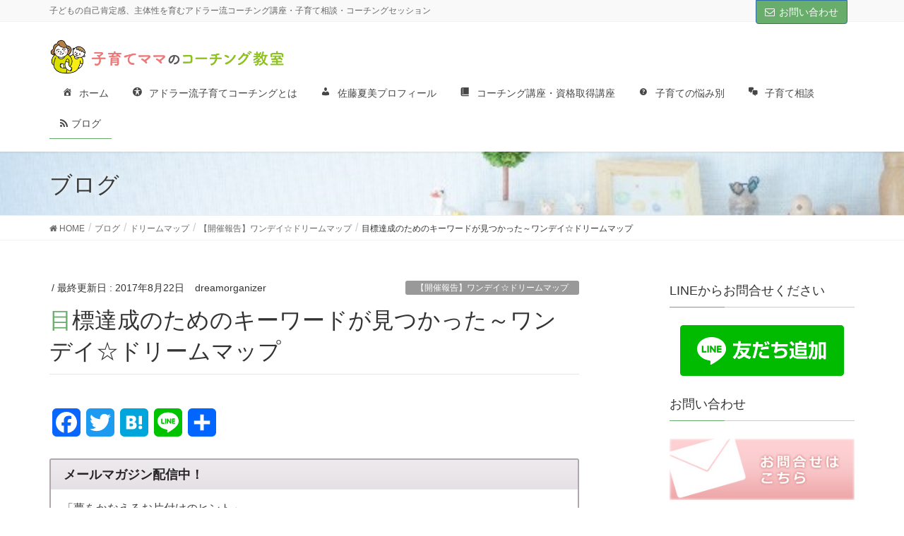

--- FILE ---
content_type: text/html; charset=UTF-8
request_url: https://itonatsumi.com/dreammap/oneday/dreammap20170822/
body_size: 110301
content:
<!DOCTYPE html>
<html dir="ltr" lang="ja" prefix="og: https://ogp.me/ns#">
<head>
<meta charset="utf-8">
<meta http-equiv="X-UA-Compatible" content="IE=edge">
<meta name="viewport" content="width=device-width, initial-scale=1">
<!-- Google tag (gtag.js) --><script async src="https://www.googletagmanager.com/gtag/js?id=G-HLRM5GHXT7"></script><script>window.dataLayer = window.dataLayer || [];function gtag(){dataLayer.push(arguments);}gtag('js', new Date());gtag('config', 'G-HLRM5GHXT7');</script>
<title>目標達成のためのキーワードが見つかった～ワンデイ☆ドリームマップ | 子育てママのコーチング教室｜横浜・川崎｜</title>

		<!-- All in One SEO 4.9.3 - aioseo.com -->
	<meta name="description" content="土曜日にワンデイ☆ドリームマップを 開催しました。 お部屋も、暮らしも、人生も あなたらしく自由にデザインしよ" />
	<meta name="robots" content="max-snippet:-1, max-image-preview:large, max-video-preview:-1" />
	<meta name="author" content="dreamorganizer"/>
	<meta name="google-site-verification" content="hHSXh0bTRLM-IVOUK61Q6s8cDqidwsh9S48b3AbzVuc" />
	<link rel="canonical" href="https://itonatsumi.com/dreammap/oneday/dreammap20170822/" />
	<meta name="generator" content="All in One SEO (AIOSEO) 4.9.3" />
		<meta property="og:locale" content="ja_JP" />
		<meta property="og:site_name" content="子育てママのコーチング教室｜横浜・川崎｜ | 子どもの自己肯定感、主体性を育むアドラー流コーチング講座・子育て相談・コーチングセッション" />
		<meta property="og:type" content="article" />
		<meta property="og:title" content="目標達成のためのキーワードが見つかった～ワンデイ☆ドリームマップ | 子育てママのコーチング教室｜横浜・川崎｜" />
		<meta property="og:description" content="土曜日にワンデイ☆ドリームマップを 開催しました。 お部屋も、暮らしも、人生も あなたらしく自由にデザインしよ" />
		<meta property="og:url" content="https://itonatsumi.com/dreammap/oneday/dreammap20170822/" />
		<meta property="article:published_time" content="2017-08-21T15:32:24+00:00" />
		<meta property="article:modified_time" content="2017-08-21T15:32:24+00:00" />
		<meta name="twitter:card" content="summary" />
		<meta name="twitter:title" content="目標達成のためのキーワードが見つかった～ワンデイ☆ドリームマップ | 子育てママのコーチング教室｜横浜・川崎｜" />
		<meta name="twitter:description" content="土曜日にワンデイ☆ドリームマップを 開催しました。 お部屋も、暮らしも、人生も あなたらしく自由にデザインしよ" />
		<script type="application/ld+json" class="aioseo-schema">
			{"@context":"https:\/\/schema.org","@graph":[{"@type":"Article","@id":"https:\/\/itonatsumi.com\/dreammap\/oneday\/dreammap20170822\/#article","name":"\u76ee\u6a19\u9054\u6210\u306e\u305f\u3081\u306e\u30ad\u30fc\u30ef\u30fc\u30c9\u304c\u898b\u3064\u304b\u3063\u305f\uff5e\u30ef\u30f3\u30c7\u30a4\u2606\u30c9\u30ea\u30fc\u30e0\u30de\u30c3\u30d7 | \u5b50\u80b2\u3066\u30de\u30de\u306e\u30b3\u30fc\u30c1\u30f3\u30b0\u6559\u5ba4\uff5c\u6a2a\u6d5c\u30fb\u5ddd\u5d0e\uff5c","headline":"\u76ee\u6a19\u9054\u6210\u306e\u305f\u3081\u306e\u30ad\u30fc\u30ef\u30fc\u30c9\u304c\u898b\u3064\u304b\u3063\u305f\uff5e\u30ef\u30f3\u30c7\u30a4\u2606\u30c9\u30ea\u30fc\u30e0\u30de\u30c3\u30d7","author":{"@id":"https:\/\/itonatsumi.com\/author\/dreamorganizer\/#author"},"publisher":{"@id":"https:\/\/itonatsumi.com\/#person"},"image":{"@type":"ImageObject","url":"https:\/\/itonatsumi.com\/wp-content\/uploads\/2017\/08\/IMG_1037-e1503326681404.jpg","width":375,"height":500},"datePublished":"2017-08-22T00:32:24+09:00","dateModified":"2017-08-22T00:32:24+09:00","inLanguage":"ja","mainEntityOfPage":{"@id":"https:\/\/itonatsumi.com\/dreammap\/oneday\/dreammap20170822\/#webpage"},"isPartOf":{"@id":"https:\/\/itonatsumi.com\/dreammap\/oneday\/dreammap20170822\/#webpage"},"articleSection":"\u3010\u958b\u50ac\u5831\u544a\u3011\u30ef\u30f3\u30c7\u30a4\u2606\u30c9\u30ea\u30fc\u30e0\u30de\u30c3\u30d7, \u3010\u3054\u611f\u60f3\u3011\u30ef\u30f3\u30c7\u30a4\u2606\u30c9\u30ea\u30fc\u30e0\u30de\u30c3\u30d7"},{"@type":"BreadcrumbList","@id":"https:\/\/itonatsumi.com\/dreammap\/oneday\/dreammap20170822\/#breadcrumblist","itemListElement":[{"@type":"ListItem","@id":"https:\/\/itonatsumi.com#listItem","position":1,"name":"Home","item":"https:\/\/itonatsumi.com","nextItem":{"@type":"ListItem","@id":"https:\/\/itonatsumi.com\/category\/dreammap\/#listItem","name":"\u30c9\u30ea\u30fc\u30e0\u30de\u30c3\u30d7"}},{"@type":"ListItem","@id":"https:\/\/itonatsumi.com\/category\/dreammap\/#listItem","position":2,"name":"\u30c9\u30ea\u30fc\u30e0\u30de\u30c3\u30d7","item":"https:\/\/itonatsumi.com\/category\/dreammap\/","nextItem":{"@type":"ListItem","@id":"https:\/\/itonatsumi.com\/category\/dreammap\/oneday\/#listItem","name":"\u3010\u958b\u50ac\u5831\u544a\u3011\u30ef\u30f3\u30c7\u30a4\u2606\u30c9\u30ea\u30fc\u30e0\u30de\u30c3\u30d7"},"previousItem":{"@type":"ListItem","@id":"https:\/\/itonatsumi.com#listItem","name":"Home"}},{"@type":"ListItem","@id":"https:\/\/itonatsumi.com\/category\/dreammap\/oneday\/#listItem","position":3,"name":"\u3010\u958b\u50ac\u5831\u544a\u3011\u30ef\u30f3\u30c7\u30a4\u2606\u30c9\u30ea\u30fc\u30e0\u30de\u30c3\u30d7","item":"https:\/\/itonatsumi.com\/category\/dreammap\/oneday\/","nextItem":{"@type":"ListItem","@id":"https:\/\/itonatsumi.com\/dreammap\/oneday\/dreammap20170822\/#listItem","name":"\u76ee\u6a19\u9054\u6210\u306e\u305f\u3081\u306e\u30ad\u30fc\u30ef\u30fc\u30c9\u304c\u898b\u3064\u304b\u3063\u305f\uff5e\u30ef\u30f3\u30c7\u30a4\u2606\u30c9\u30ea\u30fc\u30e0\u30de\u30c3\u30d7"},"previousItem":{"@type":"ListItem","@id":"https:\/\/itonatsumi.com\/category\/dreammap\/#listItem","name":"\u30c9\u30ea\u30fc\u30e0\u30de\u30c3\u30d7"}},{"@type":"ListItem","@id":"https:\/\/itonatsumi.com\/dreammap\/oneday\/dreammap20170822\/#listItem","position":4,"name":"\u76ee\u6a19\u9054\u6210\u306e\u305f\u3081\u306e\u30ad\u30fc\u30ef\u30fc\u30c9\u304c\u898b\u3064\u304b\u3063\u305f\uff5e\u30ef\u30f3\u30c7\u30a4\u2606\u30c9\u30ea\u30fc\u30e0\u30de\u30c3\u30d7","previousItem":{"@type":"ListItem","@id":"https:\/\/itonatsumi.com\/category\/dreammap\/oneday\/#listItem","name":"\u3010\u958b\u50ac\u5831\u544a\u3011\u30ef\u30f3\u30c7\u30a4\u2606\u30c9\u30ea\u30fc\u30e0\u30de\u30c3\u30d7"}}]},{"@type":"Person","@id":"https:\/\/itonatsumi.com\/#person","name":"dreamorganizer","image":{"@type":"ImageObject","@id":"https:\/\/itonatsumi.com\/dreammap\/oneday\/dreammap20170822\/#personImage","url":"https:\/\/secure.gravatar.com\/avatar\/370538b9ae6042ecffe608b18f3eb2e792089ea0cf58554f1309464265dd22f4?s=96&d=mm&r=g","width":96,"height":96,"caption":"dreamorganizer"}},{"@type":"Person","@id":"https:\/\/itonatsumi.com\/author\/dreamorganizer\/#author","url":"https:\/\/itonatsumi.com\/author\/dreamorganizer\/","name":"dreamorganizer","image":{"@type":"ImageObject","@id":"https:\/\/itonatsumi.com\/dreammap\/oneday\/dreammap20170822\/#authorImage","url":"https:\/\/secure.gravatar.com\/avatar\/370538b9ae6042ecffe608b18f3eb2e792089ea0cf58554f1309464265dd22f4?s=96&d=mm&r=g","width":96,"height":96,"caption":"dreamorganizer"}},{"@type":"WebPage","@id":"https:\/\/itonatsumi.com\/dreammap\/oneday\/dreammap20170822\/#webpage","url":"https:\/\/itonatsumi.com\/dreammap\/oneday\/dreammap20170822\/","name":"\u76ee\u6a19\u9054\u6210\u306e\u305f\u3081\u306e\u30ad\u30fc\u30ef\u30fc\u30c9\u304c\u898b\u3064\u304b\u3063\u305f\uff5e\u30ef\u30f3\u30c7\u30a4\u2606\u30c9\u30ea\u30fc\u30e0\u30de\u30c3\u30d7 | \u5b50\u80b2\u3066\u30de\u30de\u306e\u30b3\u30fc\u30c1\u30f3\u30b0\u6559\u5ba4\uff5c\u6a2a\u6d5c\u30fb\u5ddd\u5d0e\uff5c","description":"\u571f\u66dc\u65e5\u306b\u30ef\u30f3\u30c7\u30a4\u2606\u30c9\u30ea\u30fc\u30e0\u30de\u30c3\u30d7\u3092 \u958b\u50ac\u3057\u307e\u3057\u305f\u3002 \u304a\u90e8\u5c4b\u3082\u3001\u66ae\u3089\u3057\u3082\u3001\u4eba\u751f\u3082 \u3042\u306a\u305f\u3089\u3057\u304f\u81ea\u7531\u306b\u30c7\u30b6\u30a4\u30f3\u3057\u3088","inLanguage":"ja","isPartOf":{"@id":"https:\/\/itonatsumi.com\/#website"},"breadcrumb":{"@id":"https:\/\/itonatsumi.com\/dreammap\/oneday\/dreammap20170822\/#breadcrumblist"},"author":{"@id":"https:\/\/itonatsumi.com\/author\/dreamorganizer\/#author"},"creator":{"@id":"https:\/\/itonatsumi.com\/author\/dreamorganizer\/#author"},"image":{"@type":"ImageObject","url":"https:\/\/itonatsumi.com\/wp-content\/uploads\/2017\/08\/IMG_1037-e1503326681404.jpg","@id":"https:\/\/itonatsumi.com\/dreammap\/oneday\/dreammap20170822\/#mainImage","width":375,"height":500},"primaryImageOfPage":{"@id":"https:\/\/itonatsumi.com\/dreammap\/oneday\/dreammap20170822\/#mainImage"},"datePublished":"2017-08-22T00:32:24+09:00","dateModified":"2017-08-22T00:32:24+09:00"},{"@type":"WebSite","@id":"https:\/\/itonatsumi.com\/#website","url":"https:\/\/itonatsumi.com\/","name":"\u5b50\u80b2\u3066\u30de\u30de\u306e\u30b3\u30fc\u30c1\u30f3\u30b0\u30b9\u30af\u30fc\u30eb\uff5c\u6a2a\u6d5c\u30fb\u5ddd\u5d0e\uff5c","description":"\u5b50\u3069\u3082\u306e\u81ea\u5df1\u80af\u5b9a\u611f\u3001\u4e3b\u4f53\u6027\u3092\u80b2\u3080\u30a2\u30c9\u30e9\u30fc\u6d41\u30b3\u30fc\u30c1\u30f3\u30b0\u8b1b\u5ea7\u30fb\u5b50\u80b2\u3066\u76f8\u8ac7\u30fb\u30b3\u30fc\u30c1\u30f3\u30b0\u30bb\u30c3\u30b7\u30e7\u30f3","inLanguage":"ja","publisher":{"@id":"https:\/\/itonatsumi.com\/#person"}}]}
		</script>
		<!-- All in One SEO -->

<link rel='dns-prefetch' href='//webfonts.sakura.ne.jp' />
<link rel='dns-prefetch' href='//static.addtoany.com' />
<link rel='dns-prefetch' href='//www.googletagmanager.com' />
<link rel='dns-prefetch' href='//netdna.bootstrapcdn.com' />
<link rel="alternate" type="application/rss+xml" title="子育てママのコーチング教室｜横浜・川崎｜ &raquo; フィード" href="https://itonatsumi.com/feed/" />
<link rel="alternate" type="application/rss+xml" title="子育てママのコーチング教室｜横浜・川崎｜ &raquo; コメントフィード" href="https://itonatsumi.com/comments/feed/" />
<link rel="alternate" title="oEmbed (JSON)" type="application/json+oembed" href="https://itonatsumi.com/wp-json/oembed/1.0/embed?url=https%3A%2F%2Fitonatsumi.com%2Fdreammap%2Foneday%2Fdreammap20170822%2F" />
<link rel="alternate" title="oEmbed (XML)" type="text/xml+oembed" href="https://itonatsumi.com/wp-json/oembed/1.0/embed?url=https%3A%2F%2Fitonatsumi.com%2Fdreammap%2Foneday%2Fdreammap20170822%2F&#038;format=xml" />
<meta name="description" content="土曜日にワンデイ☆ドリームマップを開催しました。お部屋も、暮らしも、人生もあなたらしく自由にデザインしよう！夢をかなえるお片付け®ナビゲーター伊藤夏美です夏休み中。しかも一部の会社ではお盆休み中どうかなと思いましたが2名の方にご参加いただきました。そして、夏休みボケの私は大失態（汗）自分のドリームマップを忘れるという…ご参加いただいたお二人には大変失礼いたしました。&nbsp;" /><style id='wp-img-auto-sizes-contain-inline-css' type='text/css'>
img:is([sizes=auto i],[sizes^="auto," i]){contain-intrinsic-size:3000px 1500px}
/*# sourceURL=wp-img-auto-sizes-contain-inline-css */
</style>
<link rel='stylesheet' id='sbi_styles-css' href='https://itonatsumi.com/wp-content/plugins/instagram-feed/css/sbi-styles.min.css?ver=6.10.0' type='text/css' media='all' />
<link rel='stylesheet' id='vkExUnit_common_style-css' href='https://itonatsumi.com/wp-content/plugins/vk-all-in-one-expansion-unit/assets/css/vkExUnit_style.css?ver=9.113.0.1' type='text/css' media='all' />
<style id='vkExUnit_common_style-inline-css' type='text/css'>
:root {--ver_page_top_button_url:url(https://itonatsumi.com/wp-content/plugins/vk-all-in-one-expansion-unit/assets/images/to-top-btn-icon.svg);}@font-face {font-weight: normal;font-style: normal;font-family: "vk_sns";src: url("https://itonatsumi.com/wp-content/plugins/vk-all-in-one-expansion-unit/inc/sns/icons/fonts/vk_sns.eot?-bq20cj");src: url("https://itonatsumi.com/wp-content/plugins/vk-all-in-one-expansion-unit/inc/sns/icons/fonts/vk_sns.eot?#iefix-bq20cj") format("embedded-opentype"),url("https://itonatsumi.com/wp-content/plugins/vk-all-in-one-expansion-unit/inc/sns/icons/fonts/vk_sns.woff?-bq20cj") format("woff"),url("https://itonatsumi.com/wp-content/plugins/vk-all-in-one-expansion-unit/inc/sns/icons/fonts/vk_sns.ttf?-bq20cj") format("truetype"),url("https://itonatsumi.com/wp-content/plugins/vk-all-in-one-expansion-unit/inc/sns/icons/fonts/vk_sns.svg?-bq20cj#vk_sns") format("svg");}
.veu_promotion-alert__content--text {border: 1px solid rgba(0,0,0,0.125);padding: 0.5em 1em;border-radius: var(--vk-size-radius);margin-bottom: var(--vk-margin-block-bottom);font-size: 0.875rem;}/* Alert Content部分に段落タグを入れた場合に最後の段落の余白を0にする */.veu_promotion-alert__content--text p:last-of-type{margin-bottom:0;margin-top: 0;}
/*# sourceURL=vkExUnit_common_style-inline-css */
</style>
<style id='wp-emoji-styles-inline-css' type='text/css'>

	img.wp-smiley, img.emoji {
		display: inline !important;
		border: none !important;
		box-shadow: none !important;
		height: 1em !important;
		width: 1em !important;
		margin: 0 0.07em !important;
		vertical-align: -0.1em !important;
		background: none !important;
		padding: 0 !important;
	}
/*# sourceURL=wp-emoji-styles-inline-css */
</style>
<style id='wp-block-library-inline-css' type='text/css'>
:root{--wp-block-synced-color:#7a00df;--wp-block-synced-color--rgb:122,0,223;--wp-bound-block-color:var(--wp-block-synced-color);--wp-editor-canvas-background:#ddd;--wp-admin-theme-color:#007cba;--wp-admin-theme-color--rgb:0,124,186;--wp-admin-theme-color-darker-10:#006ba1;--wp-admin-theme-color-darker-10--rgb:0,107,160.5;--wp-admin-theme-color-darker-20:#005a87;--wp-admin-theme-color-darker-20--rgb:0,90,135;--wp-admin-border-width-focus:2px}@media (min-resolution:192dpi){:root{--wp-admin-border-width-focus:1.5px}}.wp-element-button{cursor:pointer}:root .has-very-light-gray-background-color{background-color:#eee}:root .has-very-dark-gray-background-color{background-color:#313131}:root .has-very-light-gray-color{color:#eee}:root .has-very-dark-gray-color{color:#313131}:root .has-vivid-green-cyan-to-vivid-cyan-blue-gradient-background{background:linear-gradient(135deg,#00d084,#0693e3)}:root .has-purple-crush-gradient-background{background:linear-gradient(135deg,#34e2e4,#4721fb 50%,#ab1dfe)}:root .has-hazy-dawn-gradient-background{background:linear-gradient(135deg,#faaca8,#dad0ec)}:root .has-subdued-olive-gradient-background{background:linear-gradient(135deg,#fafae1,#67a671)}:root .has-atomic-cream-gradient-background{background:linear-gradient(135deg,#fdd79a,#004a59)}:root .has-nightshade-gradient-background{background:linear-gradient(135deg,#330968,#31cdcf)}:root .has-midnight-gradient-background{background:linear-gradient(135deg,#020381,#2874fc)}:root{--wp--preset--font-size--normal:16px;--wp--preset--font-size--huge:42px}.has-regular-font-size{font-size:1em}.has-larger-font-size{font-size:2.625em}.has-normal-font-size{font-size:var(--wp--preset--font-size--normal)}.has-huge-font-size{font-size:var(--wp--preset--font-size--huge)}.has-text-align-center{text-align:center}.has-text-align-left{text-align:left}.has-text-align-right{text-align:right}.has-fit-text{white-space:nowrap!important}#end-resizable-editor-section{display:none}.aligncenter{clear:both}.items-justified-left{justify-content:flex-start}.items-justified-center{justify-content:center}.items-justified-right{justify-content:flex-end}.items-justified-space-between{justify-content:space-between}.screen-reader-text{border:0;clip-path:inset(50%);height:1px;margin:-1px;overflow:hidden;padding:0;position:absolute;width:1px;word-wrap:normal!important}.screen-reader-text:focus{background-color:#ddd;clip-path:none;color:#444;display:block;font-size:1em;height:auto;left:5px;line-height:normal;padding:15px 23px 14px;text-decoration:none;top:5px;width:auto;z-index:100000}html :where(.has-border-color){border-style:solid}html :where([style*=border-top-color]){border-top-style:solid}html :where([style*=border-right-color]){border-right-style:solid}html :where([style*=border-bottom-color]){border-bottom-style:solid}html :where([style*=border-left-color]){border-left-style:solid}html :where([style*=border-width]){border-style:solid}html :where([style*=border-top-width]){border-top-style:solid}html :where([style*=border-right-width]){border-right-style:solid}html :where([style*=border-bottom-width]){border-bottom-style:solid}html :where([style*=border-left-width]){border-left-style:solid}html :where(img[class*=wp-image-]){height:auto;max-width:100%}:where(figure){margin:0 0 1em}html :where(.is-position-sticky){--wp-admin--admin-bar--position-offset:var(--wp-admin--admin-bar--height,0px)}@media screen and (max-width:600px){html :where(.is-position-sticky){--wp-admin--admin-bar--position-offset:0px}}
.vk-cols--reverse{flex-direction:row-reverse}.vk-cols--hasbtn{margin-bottom:0}.vk-cols--hasbtn>.row>.vk_gridColumn_item,.vk-cols--hasbtn>.wp-block-column{position:relative;padding-bottom:3em}.vk-cols--hasbtn>.row>.vk_gridColumn_item>.wp-block-buttons,.vk-cols--hasbtn>.row>.vk_gridColumn_item>.vk_button,.vk-cols--hasbtn>.wp-block-column>.wp-block-buttons,.vk-cols--hasbtn>.wp-block-column>.vk_button{position:absolute;bottom:0;width:100%}.vk-cols--fit.wp-block-columns{gap:0}.vk-cols--fit.wp-block-columns,.vk-cols--fit.wp-block-columns:not(.is-not-stacked-on-mobile){margin-top:0;margin-bottom:0;justify-content:space-between}.vk-cols--fit.wp-block-columns>.wp-block-column *:last-child,.vk-cols--fit.wp-block-columns:not(.is-not-stacked-on-mobile)>.wp-block-column *:last-child{margin-bottom:0}.vk-cols--fit.wp-block-columns>.wp-block-column>.wp-block-cover,.vk-cols--fit.wp-block-columns:not(.is-not-stacked-on-mobile)>.wp-block-column>.wp-block-cover{margin-top:0}.vk-cols--fit.wp-block-columns.has-background,.vk-cols--fit.wp-block-columns:not(.is-not-stacked-on-mobile).has-background{padding:0}@media(max-width: 599px){.vk-cols--fit.wp-block-columns:not(.has-background)>.wp-block-column:not(.has-background),.vk-cols--fit.wp-block-columns:not(.is-not-stacked-on-mobile):not(.has-background)>.wp-block-column:not(.has-background){padding-left:0 !important;padding-right:0 !important}}@media(min-width: 782px){.vk-cols--fit.wp-block-columns .block-editor-block-list__block.wp-block-column:not(:first-child),.vk-cols--fit.wp-block-columns>.wp-block-column:not(:first-child),.vk-cols--fit.wp-block-columns:not(.is-not-stacked-on-mobile) .block-editor-block-list__block.wp-block-column:not(:first-child),.vk-cols--fit.wp-block-columns:not(.is-not-stacked-on-mobile)>.wp-block-column:not(:first-child){margin-left:0}}@media(min-width: 600px)and (max-width: 781px){.vk-cols--fit.wp-block-columns .wp-block-column:nth-child(2n),.vk-cols--fit.wp-block-columns:not(.is-not-stacked-on-mobile) .wp-block-column:nth-child(2n){margin-left:0}.vk-cols--fit.wp-block-columns .wp-block-column:not(:only-child),.vk-cols--fit.wp-block-columns:not(.is-not-stacked-on-mobile) .wp-block-column:not(:only-child){flex-basis:50% !important}}.vk-cols--fit--gap1.wp-block-columns{gap:1px}@media(min-width: 600px)and (max-width: 781px){.vk-cols--fit--gap1.wp-block-columns .wp-block-column:not(:only-child){flex-basis:calc(50% - 1px) !important}}.vk-cols--fit.vk-cols--grid>.block-editor-block-list__block,.vk-cols--fit.vk-cols--grid>.wp-block-column,.vk-cols--fit.vk-cols--grid:not(.is-not-stacked-on-mobile)>.block-editor-block-list__block,.vk-cols--fit.vk-cols--grid:not(.is-not-stacked-on-mobile)>.wp-block-column{flex-basis:50%;box-sizing:border-box}@media(max-width: 599px){.vk-cols--fit.vk-cols--grid.vk-cols--grid--alignfull>.wp-block-column:nth-child(2)>.wp-block-cover,.vk-cols--fit.vk-cols--grid.vk-cols--grid--alignfull>.wp-block-column:nth-child(2)>.vk_outer,.vk-cols--fit.vk-cols--grid:not(.is-not-stacked-on-mobile).vk-cols--grid--alignfull>.wp-block-column:nth-child(2)>.wp-block-cover,.vk-cols--fit.vk-cols--grid:not(.is-not-stacked-on-mobile).vk-cols--grid--alignfull>.wp-block-column:nth-child(2)>.vk_outer{width:100vw;margin-right:calc((100% - 100vw)/2);margin-left:calc((100% - 100vw)/2)}}@media(min-width: 600px){.vk-cols--fit.vk-cols--grid.vk-cols--grid--alignfull>.wp-block-column:nth-child(2)>.wp-block-cover,.vk-cols--fit.vk-cols--grid.vk-cols--grid--alignfull>.wp-block-column:nth-child(2)>.vk_outer,.vk-cols--fit.vk-cols--grid:not(.is-not-stacked-on-mobile).vk-cols--grid--alignfull>.wp-block-column:nth-child(2)>.wp-block-cover,.vk-cols--fit.vk-cols--grid:not(.is-not-stacked-on-mobile).vk-cols--grid--alignfull>.wp-block-column:nth-child(2)>.vk_outer{margin-right:calc(100% - 50vw);width:50vw}}@media(min-width: 600px){.vk-cols--fit.vk-cols--grid.vk-cols--grid--alignfull.vk-cols--reverse>.wp-block-column,.vk-cols--fit.vk-cols--grid:not(.is-not-stacked-on-mobile).vk-cols--grid--alignfull.vk-cols--reverse>.wp-block-column{margin-left:0;margin-right:0}.vk-cols--fit.vk-cols--grid.vk-cols--grid--alignfull.vk-cols--reverse>.wp-block-column:nth-child(2)>.wp-block-cover,.vk-cols--fit.vk-cols--grid.vk-cols--grid--alignfull.vk-cols--reverse>.wp-block-column:nth-child(2)>.vk_outer,.vk-cols--fit.vk-cols--grid:not(.is-not-stacked-on-mobile).vk-cols--grid--alignfull.vk-cols--reverse>.wp-block-column:nth-child(2)>.wp-block-cover,.vk-cols--fit.vk-cols--grid:not(.is-not-stacked-on-mobile).vk-cols--grid--alignfull.vk-cols--reverse>.wp-block-column:nth-child(2)>.vk_outer{margin-left:calc(100% - 50vw)}}.vk-cols--menu h2,.vk-cols--menu h3,.vk-cols--menu h4,.vk-cols--menu h5{margin-bottom:.2em;text-shadow:#000 0 0 10px}.vk-cols--menu h2:first-child,.vk-cols--menu h3:first-child,.vk-cols--menu h4:first-child,.vk-cols--menu h5:first-child{margin-top:0}.vk-cols--menu p{margin-bottom:1rem;text-shadow:#000 0 0 10px}.vk-cols--menu .wp-block-cover__inner-container:last-child{margin-bottom:0}.vk-cols--fitbnrs .wp-block-column .wp-block-cover:hover img{filter:unset}.vk-cols--fitbnrs .wp-block-column .wp-block-cover:hover{background-color:unset}.vk-cols--fitbnrs .wp-block-column .wp-block-cover:hover .wp-block-cover__image-background{filter:unset !important}.vk-cols--fitbnrs .wp-block-cover .wp-block-cover__inner-container{position:absolute;height:100%;width:100%}.vk-cols--fitbnrs .vk_button{height:100%;margin:0}.vk-cols--fitbnrs .vk_button .vk_button_btn,.vk-cols--fitbnrs .vk_button .btn{height:100%;width:100%;border:none;box-shadow:none;background-color:unset !important;transition:unset}.vk-cols--fitbnrs .vk_button .vk_button_btn:hover,.vk-cols--fitbnrs .vk_button .btn:hover{transition:unset}.vk-cols--fitbnrs .vk_button .vk_button_btn:after,.vk-cols--fitbnrs .vk_button .btn:after{border:none}.vk-cols--fitbnrs .vk_button .vk_button_link_txt{width:100%;position:absolute;top:50%;left:50%;transform:translateY(-50%) translateX(-50%);font-size:2rem;text-shadow:#000 0 0 10px}.vk-cols--fitbnrs .vk_button .vk_button_link_subCaption{width:100%;position:absolute;top:calc(50% + 2.2em);left:50%;transform:translateY(-50%) translateX(-50%);text-shadow:#000 0 0 10px}@media(min-width: 992px){.vk-cols--media.wp-block-columns{gap:3rem}}.vk-fit-map figure{margin-bottom:0}.vk-fit-map iframe{position:relative;margin-bottom:0;display:block;max-height:400px;width:100vw}.vk-fit-map:is(.alignfull,.alignwide) div{max-width:100%}.vk-table--th--width25 :where(tr>*:first-child){width:25%}.vk-table--th--width30 :where(tr>*:first-child){width:30%}.vk-table--th--width35 :where(tr>*:first-child){width:35%}.vk-table--th--width40 :where(tr>*:first-child){width:40%}.vk-table--th--bg-bright :where(tr>*:first-child){background-color:var(--wp--preset--color--bg-secondary, rgba(0, 0, 0, 0.05))}@media(max-width: 599px){.vk-table--mobile-block :is(th,td){width:100%;display:block}.vk-table--mobile-block.wp-block-table table :is(th,td){border-top:none}}.vk-table--width--th25 :where(tr>*:first-child){width:25%}.vk-table--width--th30 :where(tr>*:first-child){width:30%}.vk-table--width--th35 :where(tr>*:first-child){width:35%}.vk-table--width--th40 :where(tr>*:first-child){width:40%}.no-margin{margin:0}@media(max-width: 599px){.wp-block-image.vk-aligncenter--mobile>.alignright{float:none;margin-left:auto;margin-right:auto}.vk-no-padding-horizontal--mobile{padding-left:0 !important;padding-right:0 !important}}
/* VK Color Palettes */

/*# sourceURL=wp-block-library-inline-css */
</style><style id='wp-block-paragraph-inline-css' type='text/css'>
.is-small-text{font-size:.875em}.is-regular-text{font-size:1em}.is-large-text{font-size:2.25em}.is-larger-text{font-size:3em}.has-drop-cap:not(:focus):first-letter{float:left;font-size:8.4em;font-style:normal;font-weight:100;line-height:.68;margin:.05em .1em 0 0;text-transform:uppercase}body.rtl .has-drop-cap:not(:focus):first-letter{float:none;margin-left:.1em}p.has-drop-cap.has-background{overflow:hidden}:root :where(p.has-background){padding:1.25em 2.375em}:where(p.has-text-color:not(.has-link-color)) a{color:inherit}p.has-text-align-left[style*="writing-mode:vertical-lr"],p.has-text-align-right[style*="writing-mode:vertical-rl"]{rotate:180deg}
/*# sourceURL=https://itonatsumi.com/wp-includes/blocks/paragraph/style.min.css */
</style>
<style id='global-styles-inline-css' type='text/css'>
:root{--wp--preset--aspect-ratio--square: 1;--wp--preset--aspect-ratio--4-3: 4/3;--wp--preset--aspect-ratio--3-4: 3/4;--wp--preset--aspect-ratio--3-2: 3/2;--wp--preset--aspect-ratio--2-3: 2/3;--wp--preset--aspect-ratio--16-9: 16/9;--wp--preset--aspect-ratio--9-16: 9/16;--wp--preset--color--black: #000000;--wp--preset--color--cyan-bluish-gray: #abb8c3;--wp--preset--color--white: #ffffff;--wp--preset--color--pale-pink: #f78da7;--wp--preset--color--vivid-red: #cf2e2e;--wp--preset--color--luminous-vivid-orange: #ff6900;--wp--preset--color--luminous-vivid-amber: #fcb900;--wp--preset--color--light-green-cyan: #7bdcb5;--wp--preset--color--vivid-green-cyan: #00d084;--wp--preset--color--pale-cyan-blue: #8ed1fc;--wp--preset--color--vivid-cyan-blue: #0693e3;--wp--preset--color--vivid-purple: #9b51e0;--wp--preset--gradient--vivid-cyan-blue-to-vivid-purple: linear-gradient(135deg,rgb(6,147,227) 0%,rgb(155,81,224) 100%);--wp--preset--gradient--light-green-cyan-to-vivid-green-cyan: linear-gradient(135deg,rgb(122,220,180) 0%,rgb(0,208,130) 100%);--wp--preset--gradient--luminous-vivid-amber-to-luminous-vivid-orange: linear-gradient(135deg,rgb(252,185,0) 0%,rgb(255,105,0) 100%);--wp--preset--gradient--luminous-vivid-orange-to-vivid-red: linear-gradient(135deg,rgb(255,105,0) 0%,rgb(207,46,46) 100%);--wp--preset--gradient--very-light-gray-to-cyan-bluish-gray: linear-gradient(135deg,rgb(238,238,238) 0%,rgb(169,184,195) 100%);--wp--preset--gradient--cool-to-warm-spectrum: linear-gradient(135deg,rgb(74,234,220) 0%,rgb(151,120,209) 20%,rgb(207,42,186) 40%,rgb(238,44,130) 60%,rgb(251,105,98) 80%,rgb(254,248,76) 100%);--wp--preset--gradient--blush-light-purple: linear-gradient(135deg,rgb(255,206,236) 0%,rgb(152,150,240) 100%);--wp--preset--gradient--blush-bordeaux: linear-gradient(135deg,rgb(254,205,165) 0%,rgb(254,45,45) 50%,rgb(107,0,62) 100%);--wp--preset--gradient--luminous-dusk: linear-gradient(135deg,rgb(255,203,112) 0%,rgb(199,81,192) 50%,rgb(65,88,208) 100%);--wp--preset--gradient--pale-ocean: linear-gradient(135deg,rgb(255,245,203) 0%,rgb(182,227,212) 50%,rgb(51,167,181) 100%);--wp--preset--gradient--electric-grass: linear-gradient(135deg,rgb(202,248,128) 0%,rgb(113,206,126) 100%);--wp--preset--gradient--midnight: linear-gradient(135deg,rgb(2,3,129) 0%,rgb(40,116,252) 100%);--wp--preset--font-size--small: 13px;--wp--preset--font-size--medium: 20px;--wp--preset--font-size--large: 36px;--wp--preset--font-size--x-large: 42px;--wp--preset--spacing--20: 0.44rem;--wp--preset--spacing--30: 0.67rem;--wp--preset--spacing--40: 1rem;--wp--preset--spacing--50: 1.5rem;--wp--preset--spacing--60: 2.25rem;--wp--preset--spacing--70: 3.38rem;--wp--preset--spacing--80: 5.06rem;--wp--preset--shadow--natural: 6px 6px 9px rgba(0, 0, 0, 0.2);--wp--preset--shadow--deep: 12px 12px 50px rgba(0, 0, 0, 0.4);--wp--preset--shadow--sharp: 6px 6px 0px rgba(0, 0, 0, 0.2);--wp--preset--shadow--outlined: 6px 6px 0px -3px rgb(255, 255, 255), 6px 6px rgb(0, 0, 0);--wp--preset--shadow--crisp: 6px 6px 0px rgb(0, 0, 0);}:where(.is-layout-flex){gap: 0.5em;}:where(.is-layout-grid){gap: 0.5em;}body .is-layout-flex{display: flex;}.is-layout-flex{flex-wrap: wrap;align-items: center;}.is-layout-flex > :is(*, div){margin: 0;}body .is-layout-grid{display: grid;}.is-layout-grid > :is(*, div){margin: 0;}:where(.wp-block-columns.is-layout-flex){gap: 2em;}:where(.wp-block-columns.is-layout-grid){gap: 2em;}:where(.wp-block-post-template.is-layout-flex){gap: 1.25em;}:where(.wp-block-post-template.is-layout-grid){gap: 1.25em;}.has-black-color{color: var(--wp--preset--color--black) !important;}.has-cyan-bluish-gray-color{color: var(--wp--preset--color--cyan-bluish-gray) !important;}.has-white-color{color: var(--wp--preset--color--white) !important;}.has-pale-pink-color{color: var(--wp--preset--color--pale-pink) !important;}.has-vivid-red-color{color: var(--wp--preset--color--vivid-red) !important;}.has-luminous-vivid-orange-color{color: var(--wp--preset--color--luminous-vivid-orange) !important;}.has-luminous-vivid-amber-color{color: var(--wp--preset--color--luminous-vivid-amber) !important;}.has-light-green-cyan-color{color: var(--wp--preset--color--light-green-cyan) !important;}.has-vivid-green-cyan-color{color: var(--wp--preset--color--vivid-green-cyan) !important;}.has-pale-cyan-blue-color{color: var(--wp--preset--color--pale-cyan-blue) !important;}.has-vivid-cyan-blue-color{color: var(--wp--preset--color--vivid-cyan-blue) !important;}.has-vivid-purple-color{color: var(--wp--preset--color--vivid-purple) !important;}.has-black-background-color{background-color: var(--wp--preset--color--black) !important;}.has-cyan-bluish-gray-background-color{background-color: var(--wp--preset--color--cyan-bluish-gray) !important;}.has-white-background-color{background-color: var(--wp--preset--color--white) !important;}.has-pale-pink-background-color{background-color: var(--wp--preset--color--pale-pink) !important;}.has-vivid-red-background-color{background-color: var(--wp--preset--color--vivid-red) !important;}.has-luminous-vivid-orange-background-color{background-color: var(--wp--preset--color--luminous-vivid-orange) !important;}.has-luminous-vivid-amber-background-color{background-color: var(--wp--preset--color--luminous-vivid-amber) !important;}.has-light-green-cyan-background-color{background-color: var(--wp--preset--color--light-green-cyan) !important;}.has-vivid-green-cyan-background-color{background-color: var(--wp--preset--color--vivid-green-cyan) !important;}.has-pale-cyan-blue-background-color{background-color: var(--wp--preset--color--pale-cyan-blue) !important;}.has-vivid-cyan-blue-background-color{background-color: var(--wp--preset--color--vivid-cyan-blue) !important;}.has-vivid-purple-background-color{background-color: var(--wp--preset--color--vivid-purple) !important;}.has-black-border-color{border-color: var(--wp--preset--color--black) !important;}.has-cyan-bluish-gray-border-color{border-color: var(--wp--preset--color--cyan-bluish-gray) !important;}.has-white-border-color{border-color: var(--wp--preset--color--white) !important;}.has-pale-pink-border-color{border-color: var(--wp--preset--color--pale-pink) !important;}.has-vivid-red-border-color{border-color: var(--wp--preset--color--vivid-red) !important;}.has-luminous-vivid-orange-border-color{border-color: var(--wp--preset--color--luminous-vivid-orange) !important;}.has-luminous-vivid-amber-border-color{border-color: var(--wp--preset--color--luminous-vivid-amber) !important;}.has-light-green-cyan-border-color{border-color: var(--wp--preset--color--light-green-cyan) !important;}.has-vivid-green-cyan-border-color{border-color: var(--wp--preset--color--vivid-green-cyan) !important;}.has-pale-cyan-blue-border-color{border-color: var(--wp--preset--color--pale-cyan-blue) !important;}.has-vivid-cyan-blue-border-color{border-color: var(--wp--preset--color--vivid-cyan-blue) !important;}.has-vivid-purple-border-color{border-color: var(--wp--preset--color--vivid-purple) !important;}.has-vivid-cyan-blue-to-vivid-purple-gradient-background{background: var(--wp--preset--gradient--vivid-cyan-blue-to-vivid-purple) !important;}.has-light-green-cyan-to-vivid-green-cyan-gradient-background{background: var(--wp--preset--gradient--light-green-cyan-to-vivid-green-cyan) !important;}.has-luminous-vivid-amber-to-luminous-vivid-orange-gradient-background{background: var(--wp--preset--gradient--luminous-vivid-amber-to-luminous-vivid-orange) !important;}.has-luminous-vivid-orange-to-vivid-red-gradient-background{background: var(--wp--preset--gradient--luminous-vivid-orange-to-vivid-red) !important;}.has-very-light-gray-to-cyan-bluish-gray-gradient-background{background: var(--wp--preset--gradient--very-light-gray-to-cyan-bluish-gray) !important;}.has-cool-to-warm-spectrum-gradient-background{background: var(--wp--preset--gradient--cool-to-warm-spectrum) !important;}.has-blush-light-purple-gradient-background{background: var(--wp--preset--gradient--blush-light-purple) !important;}.has-blush-bordeaux-gradient-background{background: var(--wp--preset--gradient--blush-bordeaux) !important;}.has-luminous-dusk-gradient-background{background: var(--wp--preset--gradient--luminous-dusk) !important;}.has-pale-ocean-gradient-background{background: var(--wp--preset--gradient--pale-ocean) !important;}.has-electric-grass-gradient-background{background: var(--wp--preset--gradient--electric-grass) !important;}.has-midnight-gradient-background{background: var(--wp--preset--gradient--midnight) !important;}.has-small-font-size{font-size: var(--wp--preset--font-size--small) !important;}.has-medium-font-size{font-size: var(--wp--preset--font-size--medium) !important;}.has-large-font-size{font-size: var(--wp--preset--font-size--large) !important;}.has-x-large-font-size{font-size: var(--wp--preset--font-size--x-large) !important;}
/*# sourceURL=global-styles-inline-css */
</style>

<style id='classic-theme-styles-inline-css' type='text/css'>
/*! This file is auto-generated */
.wp-block-button__link{color:#fff;background-color:#32373c;border-radius:9999px;box-shadow:none;text-decoration:none;padding:calc(.667em + 2px) calc(1.333em + 2px);font-size:1.125em}.wp-block-file__button{background:#32373c;color:#fff;text-decoration:none}
/*# sourceURL=/wp-includes/css/classic-themes.min.css */
</style>
<link rel='stylesheet' id='swiper-css' href='https://itonatsumi.com/wp-content/plugins/liquid-blocks/css/swiper-bundle.min.css?ver=6.9' type='text/css' media='all' />
<link rel='stylesheet' id='liquid-blocks-css' href='https://itonatsumi.com/wp-content/plugins/liquid-blocks/css/block.css?ver=1.3.3' type='text/css' media='all' />
<link rel='stylesheet' id='ub-extension-style-css-css' href='https://itonatsumi.com/wp-content/plugins/ultimate-blocks/src/extensions/style.css?ver=6.9' type='text/css' media='all' />
<link rel='stylesheet' id='font-awesome-css' href='//netdna.bootstrapcdn.com/font-awesome/4.1.0/css/font-awesome.css' type='text/css' media='screen' />
<link rel='stylesheet' id='toc-screen-css' href='https://itonatsumi.com/wp-content/plugins/table-of-contents-plus/screen.min.css?ver=2411.1' type='text/css' media='all' />
<link rel='stylesheet' id='vk-swiper-style-css' href='https://itonatsumi.com/wp-content/plugins/vk-blocks/vendor/vektor-inc/vk-swiper/src/assets/css/swiper-bundle.min.css?ver=11.0.2' type='text/css' media='all' />
<link rel='stylesheet' id='lightning-common-style-css' href='https://itonatsumi.com/wp-content/themes/lightning-pro/assets/css/common.css?ver=1.6.7' type='text/css' media='all' />
<link rel='stylesheet' id='lightning-design-style-css' href='https://itonatsumi.com/wp-content/themes/lightning-pro/design-skin/origin/css/style.css?ver=1.6.7' type='text/css' media='all' />
<style id='lightning-design-style-inline-css' type='text/css'>
/* ltg theme common */.color_key_bg,.color_key_bg_hover:hover{background-color: #68ad6b;}.color_key_txt,.color_key_txt_hover:hover{color: #68ad6b;}.color_key_border,.color_key_border_hover:hover{border-color: #68ad6b;}.color_key_dark_bg,.color_key_dark_bg_hover:hover{background-color: #2e6da4;}.color_key_dark_txt,.color_key_dark_txt_hover:hover{color: #2e6da4;}.color_key_dark_border,.color_key_dark_border_hover:hover{border-color: #2e6da4;}
.bbp-submit-wrapper .button.submit,.woocommerce a.button.alt:hover,.woocommerce-product-search button:hover,.woocommerce button.button.alt { background-color:#2e6da4 ; }.bbp-submit-wrapper .button.submit:hover,.woocommerce a.button.alt,.woocommerce-product-search button,.woocommerce button.button.alt:hover { background-color:#68ad6b ; }.woocommerce ul.product_list_widget li a:hover img { border-color:#68ad6b; }.veu_color_txt_key { color:#2e6da4 ; }.veu_color_bg_key { background-color:#2e6da4 ; }.veu_color_border_key { border-color:#2e6da4 ; }.btn-default { border-color:#68ad6b;color:#68ad6b;}.btn-default:focus,.btn-default:hover { border-color:#68ad6b;background-color: #68ad6b; }.btn-primary { background-color:#68ad6b;border-color:#2e6da4; }.btn-primary:focus,.btn-primary:hover { background-color:#2e6da4;border-color:#68ad6b; }
a { color:#2e6da4 ; }a:hover { color:#68ad6b ; }.page-header { background-color:#68ad6b; }h1.entry-title:first-letter,.single h1.entry-title:first-letter { color:#68ad6b; }h2,.mainSection-title { border-top-color:#68ad6b; }h3:after,.subSection-title:after { border-bottom-color:#68ad6b; }.media .media-body .media-heading a:hover { color:#68ad6b; }ul.page-numbers li span.page-numbers.current { background-color:#68ad6b; }.pager li > a { border-color:#68ad6b;color:#68ad6b;}.pager li > a:hover { background-color:#68ad6b;color:#fff;}footer { border-top-color:#68ad6b; }dt { border-left-color:#68ad6b; }@media (min-width: 768px){ ul.gMenu > li > a:after { border-bottom-color: #68ad6b ; }} /* @media (min-width: 768px) */
/* page header */.page-header{color:#3a3a3a;text-shadow:0px 0px 10px #ffffff;background: url(https://itonatsumi.com/wp-content/uploads/2018/10/c3cf698bac044038f02e3da17ea54349_s.jpg) no-repeat 50% center;background-size: cover;}
/*# sourceURL=lightning-design-style-inline-css */
</style>
<link rel='stylesheet' id='lightning-theme-style-css' href='https://itonatsumi.com/wp-content/themes/lightning-pro/style.css?ver=1.6.7' type='text/css' media='all' />
<link rel='stylesheet' id='veu-cta-css' href='https://itonatsumi.com/wp-content/plugins/vk-all-in-one-expansion-unit/inc/call-to-action/package/assets/css/style.css?ver=9.113.0.1' type='text/css' media='all' />
<link rel='stylesheet' id='vk-blocks-build-css-css' href='https://itonatsumi.com/wp-content/plugins/vk-blocks/build/block-build.css?ver=1.115.2.1' type='text/css' media='all' />
<style id='vk-blocks-build-css-inline-css' type='text/css'>

	:root {
		--vk_image-mask-circle: url(https://itonatsumi.com/wp-content/plugins/vk-blocks/inc/vk-blocks/images/circle.svg);
		--vk_image-mask-wave01: url(https://itonatsumi.com/wp-content/plugins/vk-blocks/inc/vk-blocks/images/wave01.svg);
		--vk_image-mask-wave02: url(https://itonatsumi.com/wp-content/plugins/vk-blocks/inc/vk-blocks/images/wave02.svg);
		--vk_image-mask-wave03: url(https://itonatsumi.com/wp-content/plugins/vk-blocks/inc/vk-blocks/images/wave03.svg);
		--vk_image-mask-wave04: url(https://itonatsumi.com/wp-content/plugins/vk-blocks/inc/vk-blocks/images/wave04.svg);
	}
	

	:root {

		--vk-balloon-border-width:1px;

		--vk-balloon-speech-offset:-12px;
	}
	

	:root {
		--vk_flow-arrow: url(https://itonatsumi.com/wp-content/plugins/vk-blocks/inc/vk-blocks/images/arrow_bottom.svg);
	}
	
/*# sourceURL=vk-blocks-build-css-inline-css */
</style>
<link rel='stylesheet' id='yarpp-thumbnails-css' href='https://itonatsumi.com/wp-content/plugins/yet-another-related-posts-plugin/style/styles_thumbnails.css?ver=5.30.11' type='text/css' media='all' />
<style id='yarpp-thumbnails-inline-css' type='text/css'>
.yarpp-thumbnails-horizontal .yarpp-thumbnail {width: 130px;height: 170px;margin: 5px;margin-left: 0px;}.yarpp-thumbnail > img, .yarpp-thumbnail-default {width: 120px;height: 120px;margin: 5px;}.yarpp-thumbnails-horizontal .yarpp-thumbnail-title {margin: 7px;margin-top: 0px;width: 120px;}.yarpp-thumbnail-default > img {min-height: 120px;min-width: 120px;}
/*# sourceURL=yarpp-thumbnails-inline-css */
</style>
<link rel='stylesheet' id='addtoany-css' href='https://itonatsumi.com/wp-content/plugins/add-to-any/addtoany.min.css?ver=1.16' type='text/css' media='all' />
<script type="text/javascript" src="https://itonatsumi.com/wp-includes/js/jquery/jquery.min.js?ver=3.7.1" id="jquery-core-js"></script>
<script type="text/javascript" src="https://itonatsumi.com/wp-includes/js/jquery/jquery-migrate.min.js?ver=3.4.1" id="jquery-migrate-js"></script>
<script type="text/javascript" src="//webfonts.sakura.ne.jp/js/sakurav3.js?fadein=0&amp;ver=3.1.4" id="typesquare_std-js"></script>
<script type="text/javascript" src="https://itonatsumi.com/wp-content/plugins/liquid-blocks/lib/swiper-bundle.min.js?ver=6.9" id="swiper-js"></script>
<script type="text/javascript" src="https://itonatsumi.com/wp-content/plugins/liquid-blocks/lib/liquid-blocks.js?ver=6.9" id="liquid-blocks-js"></script>
<script type="text/javascript" id="addtoany-core-js-before">
/* <![CDATA[ */
window.a2a_config=window.a2a_config||{};a2a_config.callbacks=[];a2a_config.overlays=[];a2a_config.templates={};a2a_localize = {
	Share: "共有",
	Save: "ブックマーク",
	Subscribe: "購読",
	Email: "メール",
	Bookmark: "ブックマーク",
	ShowAll: "すべて表示する",
	ShowLess: "小さく表示する",
	FindServices: "サービスを探す",
	FindAnyServiceToAddTo: "追加するサービスを今すぐ探す",
	PoweredBy: "Powered by",
	ShareViaEmail: "メールでシェアする",
	SubscribeViaEmail: "メールで購読する",
	BookmarkInYourBrowser: "ブラウザにブックマーク",
	BookmarkInstructions: "このページをブックマークするには、 Ctrl+D または \u2318+D を押下。",
	AddToYourFavorites: "お気に入りに追加",
	SendFromWebOrProgram: "任意のメールアドレスまたはメールプログラムから送信",
	EmailProgram: "メールプログラム",
	More: "詳細&#8230;",
	ThanksForSharing: "共有ありがとうございます !",
	ThanksForFollowing: "フォローありがとうございます !"
};


//# sourceURL=addtoany-core-js-before
/* ]]> */
</script>
<script type="text/javascript" defer src="https://static.addtoany.com/menu/page.js" id="addtoany-core-js"></script>
<script type="text/javascript" defer src="https://itonatsumi.com/wp-content/plugins/add-to-any/addtoany.min.js?ver=1.1" id="addtoany-jquery-js"></script>

<!-- Site Kit によって追加された Google タグ（gtag.js）スニペット -->
<!-- Google アナリティクス スニペット (Site Kit が追加) -->
<script type="text/javascript" src="https://www.googletagmanager.com/gtag/js?id=G-T1FJY6TE0C" id="google_gtagjs-js" async></script>
<script type="text/javascript" id="google_gtagjs-js-after">
/* <![CDATA[ */
window.dataLayer = window.dataLayer || [];function gtag(){dataLayer.push(arguments);}
gtag("set","linker",{"domains":["itonatsumi.com"]});
gtag("js", new Date());
gtag("set", "developer_id.dZTNiMT", true);
gtag("config", "G-T1FJY6TE0C");
//# sourceURL=google_gtagjs-js-after
/* ]]> */
</script>
<link rel="https://api.w.org/" href="https://itonatsumi.com/wp-json/" /><link rel="alternate" title="JSON" type="application/json" href="https://itonatsumi.com/wp-json/wp/v2/posts/2719" /><link rel="EditURI" type="application/rsd+xml" title="RSD" href="https://itonatsumi.com/xmlrpc.php?rsd" />
<meta name="generator" content="WordPress 6.9" />
<link rel='shortlink' href='https://itonatsumi.com/?p=2719' />
<meta name="generator" content="Site Kit by Google 1.170.0" />
<style>
.scroll-back-to-top-wrapper {
    position: fixed;
	opacity: 0;
	visibility: hidden;
	overflow: hidden;
	text-align: center;
	z-index: 99999999;
    background-color: #c6c6c6;
	color: #eeeeee;
	width: 40px;
	height: 38px;
	line-height: 38px;
	right: 12px;
	bottom: 60px;
	padding-top: 2px;
	border-top-left-radius: 10px;
	border-top-right-radius: 10px;
	border-bottom-right-radius: 10px;
	border-bottom-left-radius: 10px;
	-webkit-transition: all 0.5s ease-in-out;
	-moz-transition: all 0.5s ease-in-out;
	-ms-transition: all 0.5s ease-in-out;
	-o-transition: all 0.5s ease-in-out;
	transition: all 0.5s ease-in-out;
}
.scroll-back-to-top-wrapper:hover {
	background-color: #c4c4c4;
  color: #eeeeee;
}
.scroll-back-to-top-wrapper.show {
    visibility:visible;
    cursor:pointer;
	opacity: 0.8;
}
.scroll-back-to-top-wrapper i.fa {
	line-height: inherit;
}
.scroll-back-to-top-wrapper .fa-lg {
	vertical-align: 0;
}
</style><!-- [ VK All in One Expansion Unit OGP ] -->
<meta property="og:site_name" content="子育てママのコーチング教室｜横浜・川崎｜" />
<meta property="og:url" content="https://itonatsumi.com/dreammap/oneday/dreammap20170822/" />
<meta property="og:title" content="目標達成のためのキーワードが見つかった～ワンデイ☆ドリームマップ | 子育てママのコーチング教室｜横浜・川崎｜" />
<meta property="og:description" content="土曜日にワンデイ☆ドリームマップを開催しました。お部屋も、暮らしも、人生もあなたらしく自由にデザインしよう！夢をかなえるお片付け®ナビゲーター伊藤夏美です夏休み中。しかも一部の会社ではお盆休み中どうかなと思いましたが2名の方にご参加いただきました。そして、夏休みボケの私は大失態（汗）自分のドリームマップを忘れるという…ご参加いただいたお二人には大変失礼いたしました。&nbsp;" />
<meta property="og:type" content="article" />
<meta property="og:image" content="https://itonatsumi.com/wp-content/uploads/2017/08/IMG_1037-413x550.jpg" />
<meta property="og:image:width" content="413" />
<meta property="og:image:height" content="550" />
<!-- [ / VK All in One Expansion Unit OGP ] -->
<!-- [ VK All in One Expansion Unit twitter card ] -->
<meta name="twitter:card" content="summary_large_image">
<meta name="twitter:description" content="土曜日にワンデイ☆ドリームマップを開催しました。お部屋も、暮らしも、人生もあなたらしく自由にデザインしよう！夢をかなえるお片付け®ナビゲーター伊藤夏美です夏休み中。しかも一部の会社ではお盆休み中どうかなと思いましたが2名の方にご参加いただきました。そして、夏休みボケの私は大失態（汗）自分のドリームマップを忘れるという…ご参加いただいたお二人には大変失礼いたしました。&nbsp;">
<meta name="twitter:title" content="目標達成のためのキーワードが見つかった～ワンデイ☆ドリームマップ | 子育てママのコーチング教室｜横浜・川崎｜">
<meta name="twitter:url" content="https://itonatsumi.com/dreammap/oneday/dreammap20170822/">
	<meta name="twitter:image" content="https://itonatsumi.com/wp-content/uploads/2017/08/IMG_1037-413x550.jpg">
	<meta name="twitter:domain" content="itonatsumi.com">
	<!-- [ / VK All in One Expansion Unit twitter card ] -->
	<link rel="icon" href="https://itonatsumi.com/wp-content/uploads/2022/07/cropped-mark-32x32.png" sizes="32x32" />
<link rel="icon" href="https://itonatsumi.com/wp-content/uploads/2022/07/cropped-mark-192x192.png" sizes="192x192" />
<link rel="apple-touch-icon" href="https://itonatsumi.com/wp-content/uploads/2022/07/cropped-mark-180x180.png" />
<meta name="msapplication-TileImage" content="https://itonatsumi.com/wp-content/uploads/2022/07/cropped-mark-270x270.png" />
		<style type="text/css">/* VK CSS Customize */.carousel-inner{margin-left:0;width:100%;}.published{display:none;}/* End VK CSS Customize */</style>
			<!-- [ VK All in One Expansion Unit Article Structure Data ] --><script type="application/ld+json">{"@context":"https://schema.org/","@type":"Article","headline":"目標達成のためのキーワードが見つかった～ワンデイ☆ドリームマップ","image":"https://itonatsumi.com/wp-content/uploads/2017/08/IMG_1037-320x180.jpg","datePublished":"2017-08-22T00:32:24+09:00","dateModified":"2017-08-22T00:32:24+09:00","author":{"@type":"organization","name":"dreamorganizer","url":"https://itonatsumi.com/","sameAs":""}}</script><!-- [ / VK All in One Expansion Unit Article Structure Data ] -->
<link rel='stylesheet' id='wpmi-frontend-css' href='https://itonatsumi.com/wp-content/plugins/wp-menu-icons/build/frontend/css/style.css?ver=3.4.1' type='text/css' media='all' />
<link rel='stylesheet' id='dashicons-css' href='https://itonatsumi.com/wp-includes/css/dashicons.min.css?ver=6.9' type='text/css' media='all' />
<link rel='stylesheet' id='yarppRelatedCss-css' href='https://itonatsumi.com/wp-content/plugins/yet-another-related-posts-plugin/style/related.css?ver=5.30.11' type='text/css' media='all' />
<link rel='stylesheet' id='su-shortcodes-css' href='https://itonatsumi.com/wp-content/plugins/shortcodes-ultimate/includes/css/shortcodes.css?ver=7.4.8' type='text/css' media='all' />
</head>
<body data-rsssl=1 class="wp-singular post-template-default single single-post postid-2719 single-format-standard wp-theme-lightning-pro vk-blocks sidebar-fix device-pc headfix header_height_changer mobile-fix-nav_add_menu_btn mobile-fix-nav_enable post-name-dreammap20170822 category-oneday category-dreammavoice post-type-post">
<div class="vk-mobile-nav"><aside class="widget vk-mobile-nav-widget widget_vkexunit_contact" id="vkexunit_contact-4"><div class="veu_contact"><a href="https://48auto.biz/dreamorganizer/registp.php?pid=4" class="btn btn-primary btn-lg btn-block contact_bt"><span class="contact_bt_txt"><i class="fa fa-envelope-o"></i> お問い合わせ <i class="fa fa-arrow-circle-o-right"></i></span></a></div></aside><nav class="global-nav"><ul id="menu-%e3%83%98%e3%83%83%e3%83%80%e3%83%bc%e3%83%a1%e3%83%8b%e3%83%a5%e3%83%bc" class="vk-menu-acc  menu"><li id="menu-item-155" class="menu-item menu-item-type-custom menu-item-object-custom menu-item-home menu-item-155"><a href="https://itonatsumi.com"><i style="font-size:1em;" class="wpmi__icon wpmi__position-before wpmi__align-middle wpmi__size-1 dashicons dashicons-admin-home"></i>ホーム</a></li>
<li id="menu-item-4177" class="menu-item menu-item-type-custom menu-item-object-custom menu-item-4177"><a href="https://itonatsumi.com/adlercoaching/"><i style="font-size:1em;" class="wpmi__icon wpmi__position-before wpmi__align-middle wpmi__size-1 dashicons dashicons-universal-access-alt"></i>アドラー流子育てコーチングとは</a></li>
<li id="menu-item-85" class="menu-item menu-item-type-post_type menu-item-object-page menu-item-has-children menu-item-85"><a href="https://itonatsumi.com/profile/"><i style="font-size:1em;" class="wpmi__icon wpmi__position-before wpmi__align-middle wpmi__size-1 dashicons dashicons-admin-users"></i>佐藤夏美プロフィール</a>
<ul class="sub-menu">
	<li id="menu-item-647" class="menu-item menu-item-type-post_type menu-item-object-page menu-item-647"><a href="https://itonatsumi.com/media/">メディア掲載・セミナー</a></li>
</ul>
</li>
<li id="menu-item-3419" class="menu-item menu-item-type-post_type_archive menu-item-object-seminar menu-item-has-children menu-item-3419"><a href="https://itonatsumi.com/seminar/"><i style="font-size:1em;" class="wpmi__icon wpmi__position-before wpmi__align-middle wpmi__size-1 dashicons dashicons-book-alt"></i>コーチング講座・資格取得講座</a>
<ul class="sub-menu">
	<li id="menu-item-4826" class="menu-item menu-item-type-post_type menu-item-object-seminar menu-item-4826"><a href="https://itonatsumi.com/seminar/pitincardcoaching2/">【12，1，2月募集中！】今日からあなたも子どものコーチになれる！ピットインカードコーチング講座</a></li>
	<li id="menu-item-4827" class="menu-item menu-item-type-post_type menu-item-object-seminar menu-item-4827"><a href="https://itonatsumi.com/seminar/coachcourse4days/">【1/29（木）・2/7（土）スタート】5時間×4日《速習コース》／日本親子コーチング協会認定コーチ養成コース</a></li>
	<li id="menu-item-4828" class="menu-item menu-item-type-post_type menu-item-object-seminar menu-item-4828"><a href="https://itonatsumi.com/seminar/coachcourse8days/">【1/27（火）スタート】3時間×8日間コース日本親子コーチング協会認定コーチ養成コース</a></li>
</ul>
</li>
<li id="menu-item-4673" class="menu-item menu-item-type-custom menu-item-object-custom menu-item-has-children menu-item-4673"><a><i style="font-size:1em;" class="wpmi__icon wpmi__position-before wpmi__align-middle wpmi__size-1 dashicons dashicons-editor-help"></i>子育ての悩み別</a>
<ul class="sub-menu">
	<li id="menu-item-4831" class="menu-item menu-item-type-post_type menu-item-object-page menu-item-4831"><a href="https://itonatsumi.com/communication/">「思春期の子が話してくれない…」親がやりがちなNG対応＆会話が弾むコツ</a></li>
	<li id="menu-item-4830" class="menu-item menu-item-type-post_type menu-item-object-page menu-item-4830"><a href="https://itonatsumi.com/games/">ゲーム・YouTube漬けの子どもに勉強させるには？「勉強しなさい」と言わずにやる気を引き出す方法</a></li>
	<li id="menu-item-4674" class="menu-item menu-item-type-post_type menu-item-object-page menu-item-4674"><a href="https://itonatsumi.com/%e8%87%aa%e4%bf%a1%e3%81%8c%e3%81%aa%e3%81%84%e3%80%81%e8%87%aa%e5%b7%b1%e8%82%af%e5%ae%9a%e6%84%9f%e3%81%8c%e3%81%aa%e3%81%84%e3%81%8a%e5%ad%90%e3%81%95%e3%82%93%e3%81%b8%e3%81%ae%e3%82%b3%e3%83%bc/">自信がない、自己肯定感がないお子さんへのコーチング</a></li>
</ul>
</li>
<li id="menu-item-4440" class="menu-item menu-item-type-post_type_archive menu-item-object-innerorganize menu-item-has-children menu-item-4440"><a href="https://itonatsumi.com/innerorganize/"><i style="font-size:1em;" class="wpmi__icon wpmi__position-before wpmi__align-middle wpmi__size-1 dashicons dashicons-format-chat"></i>子育て相談</a>
<ul class="sub-menu">
	<li id="menu-item-4734" class="menu-item menu-item-type-post_type menu-item-object-innerorganize menu-item-4734"><a href="https://itonatsumi.com/innerorganize/ochakai20220628/">【オンラインお茶会】「ちゃんと育てなきゃ」を手放そう</a></li>
	<li id="menu-item-4441" class="menu-item menu-item-type-post_type menu-item-object-innerorganize menu-item-4441"><a href="https://itonatsumi.com/innerorganize/onlinecouseling/">オンライン子育て相談</a></li>
	<li id="menu-item-4454" class="menu-item menu-item-type-post_type menu-item-object-innerorganize menu-item-4454"><a href="https://itonatsumi.com/innerorganize/coachingsession/">本気で子育てを見直したいママのためのコーチングセッション</a></li>
</ul>
</li>
<li id="menu-item-633" class="menu-item menu-item-type-post_type menu-item-object-page current_page_parent menu-item-633 current-menu-ancestor"><a href="https://itonatsumi.com/blogtop/"><i class="fa fa-rss" aria-hidden="true"></i>ブログ</a></li>
</ul></nav><aside class="widget vk-mobile-nav-widget widget_vkexunit_banner" id="vkexunit_banner-2"><a href="https://itonatsumi.com/mailseminar2/" class="veu_banner" ><img src="https://itonatsumi.com/wp-content/uploads/2016/11/3a31d52d2d3620ddd62b5cb904df86c8.jpg" alt="思春期の子どもと信頼関係を築く聴き方と関わり方5ステップ　無料メール講座　" /></a></aside></div><header class="navbar siteHeader">
	<div class="headerTop" id="headerTop"><div class="container"><p class="headerTop_description">子どもの自己肯定感、主体性を育むアドラー流コーチング講座・子育て相談・コーチングセッション</p><div class="headerTop_contactBtn"><a href="https://48auto.biz/dreamorganizer/registp.php?pid=4" class="btn btn-primary"><i class="fa fa-envelope-o"></i>お問い合わせ</a></div></div><!-- [ / .container ] --></div><!-- [ / #headerTop  ] -->	<div class="container siteHeadContainer">
		<div class="navbar-header">
			<h1 class="navbar-brand siteHeader_logo">
			<a href="https://itonatsumi.com/"><span>
			<img src="https://itonatsumi.com/wp-content/uploads/2022/07/4a332f05ade4ac7bb3c46c472cb5eac8.png" alt="子育てママのコーチング教室｜横浜・川崎｜" />			</span></a>
			</h1>
								</div>

		<div id="gMenu_outer" class="gMenu_outer"><nav class="menu-%e3%83%98%e3%83%83%e3%83%80%e3%83%bc%e3%83%a1%e3%83%8b%e3%83%a5%e3%83%bc-container"><ul id="menu-%e3%83%98%e3%83%83%e3%83%80%e3%83%bc%e3%83%a1%e3%83%8b%e3%83%a5%e3%83%bc-2" class="menu nav gMenu"><li id="menu-item-155" class="menu-item menu-item-type-custom menu-item-object-custom menu-item-home"><a href="https://itonatsumi.com"><strong class="gMenu_name"><i style="font-size:1em;" class="wpmi__icon wpmi__position-before wpmi__align-middle wpmi__size-1 dashicons dashicons-admin-home"></i>ホーム</strong></a></li>
<li id="menu-item-4177" class="menu-item menu-item-type-custom menu-item-object-custom"><a href="https://itonatsumi.com/adlercoaching/"><strong class="gMenu_name"><i style="font-size:1em;" class="wpmi__icon wpmi__position-before wpmi__align-middle wpmi__size-1 dashicons dashicons-universal-access-alt"></i>アドラー流子育てコーチングとは</strong></a></li>
<li id="menu-item-85" class="menu-item menu-item-type-post_type menu-item-object-page menu-item-has-children"><a href="https://itonatsumi.com/profile/"><strong class="gMenu_name"><i style="font-size:1em;" class="wpmi__icon wpmi__position-before wpmi__align-middle wpmi__size-1 dashicons dashicons-admin-users"></i>佐藤夏美プロフィール</strong></a>
<ul class="sub-menu">
	<li id="menu-item-647" class="menu-item menu-item-type-post_type menu-item-object-page"><a href="https://itonatsumi.com/media/">メディア掲載・セミナー</a></li>
</ul>
</li>
<li id="menu-item-3419" class="menu-item menu-item-type-post_type_archive menu-item-object-seminar menu-item-has-children"><a href="https://itonatsumi.com/seminar/"><strong class="gMenu_name"><i style="font-size:1em;" class="wpmi__icon wpmi__position-before wpmi__align-middle wpmi__size-1 dashicons dashicons-book-alt"></i>コーチング講座・資格取得講座</strong></a>
<ul class="sub-menu">
	<li id="menu-item-4826" class="menu-item menu-item-type-post_type menu-item-object-seminar"><a href="https://itonatsumi.com/seminar/pitincardcoaching2/">【12，1，2月募集中！】今日からあなたも子どものコーチになれる！ピットインカードコーチング講座</a></li>
	<li id="menu-item-4827" class="menu-item menu-item-type-post_type menu-item-object-seminar"><a href="https://itonatsumi.com/seminar/coachcourse4days/">【1/29（木）・2/7（土）スタート】5時間×4日《速習コース》／日本親子コーチング協会認定コーチ養成コース</a></li>
	<li id="menu-item-4828" class="menu-item menu-item-type-post_type menu-item-object-seminar"><a href="https://itonatsumi.com/seminar/coachcourse8days/">【1/27（火）スタート】3時間×8日間コース日本親子コーチング協会認定コーチ養成コース</a></li>
</ul>
</li>
<li id="menu-item-4673" class="menu-item menu-item-type-custom menu-item-object-custom menu-item-has-children"><a><strong class="gMenu_name"><i style="font-size:1em;" class="wpmi__icon wpmi__position-before wpmi__align-middle wpmi__size-1 dashicons dashicons-editor-help"></i>子育ての悩み別</strong></a>
<ul class="sub-menu">
	<li id="menu-item-4831" class="menu-item menu-item-type-post_type menu-item-object-page"><a href="https://itonatsumi.com/communication/">「思春期の子が話してくれない…」親がやりがちなNG対応＆会話が弾むコツ</a></li>
	<li id="menu-item-4830" class="menu-item menu-item-type-post_type menu-item-object-page"><a href="https://itonatsumi.com/games/">ゲーム・YouTube漬けの子どもに勉強させるには？「勉強しなさい」と言わずにやる気を引き出す方法</a></li>
	<li id="menu-item-4674" class="menu-item menu-item-type-post_type menu-item-object-page"><a href="https://itonatsumi.com/%e8%87%aa%e4%bf%a1%e3%81%8c%e3%81%aa%e3%81%84%e3%80%81%e8%87%aa%e5%b7%b1%e8%82%af%e5%ae%9a%e6%84%9f%e3%81%8c%e3%81%aa%e3%81%84%e3%81%8a%e5%ad%90%e3%81%95%e3%82%93%e3%81%b8%e3%81%ae%e3%82%b3%e3%83%bc/">自信がない、自己肯定感がないお子さんへのコーチング</a></li>
</ul>
</li>
<li id="menu-item-4440" class="menu-item menu-item-type-post_type_archive menu-item-object-innerorganize menu-item-has-children"><a href="https://itonatsumi.com/innerorganize/"><strong class="gMenu_name"><i style="font-size:1em;" class="wpmi__icon wpmi__position-before wpmi__align-middle wpmi__size-1 dashicons dashicons-format-chat"></i>子育て相談</strong></a>
<ul class="sub-menu">
	<li id="menu-item-4734" class="menu-item menu-item-type-post_type menu-item-object-innerorganize"><a href="https://itonatsumi.com/innerorganize/ochakai20220628/">【オンラインお茶会】「ちゃんと育てなきゃ」を手放そう</a></li>
	<li id="menu-item-4441" class="menu-item menu-item-type-post_type menu-item-object-innerorganize"><a href="https://itonatsumi.com/innerorganize/onlinecouseling/">オンライン子育て相談</a></li>
	<li id="menu-item-4454" class="menu-item menu-item-type-post_type menu-item-object-innerorganize"><a href="https://itonatsumi.com/innerorganize/coachingsession/">本気で子育てを見直したいママのためのコーチングセッション</a></li>
</ul>
</li>
<li id="menu-item-633" class="menu-item menu-item-type-post_type menu-item-object-page current_page_parent current-menu-ancestor"><a href="https://itonatsumi.com/blogtop/"><strong class="gMenu_name"><i class="fa fa-rss" aria-hidden="true"></i>ブログ</strong></a></li>
</ul></nav></div>	</div>
	</header>

<div class="section page-header"><div class="container"><div class="row"><div class="col-md-12">
<div class="page-header_pageTitle">
ブログ</div>
</div></div></div></div><!-- [ /.page-header ] -->
<!-- [ .breadSection ] -->
<div class="section breadSection">
<div class="container">
<div class="row">
<ol class="breadcrumb"><li id="panHome"><a href="https://itonatsumi.com/"><span><i class="fa fa-home"></i> HOME</span></a></li><li><a href="https://itonatsumi.com/blogtop/"><span>ブログ</span></a></li><li><a href="https://itonatsumi.com/category/dreammap/"><span>ドリームマップ</span></a></li><li><a href="https://itonatsumi.com/category/dreammap/oneday/"><span>【開催報告】ワンデイ☆ドリームマップ</span></a></li><li><span>目標達成のためのキーワードが見つかった～ワンデイ☆ドリームマップ</span></li></ol>
</div>
</div>
</div>
<!-- [ /.breadSection ] -->
<div class="section siteContent">
<div class="container">
<div class="row">

<div class="col-md-8 mainSection" id="main" role="main">

			<article id="post-2719" class="post-2719 post type-post status-publish format-standard has-post-thumbnail hentry category-oneday category-dreammavoice">
		<header>
		<div class="entry-meta">


<span class="published entry-meta_items">2017年8月22日</span>

<span class="entry-meta_items entry-meta_updated">/ 最終更新日 : <span class="updated">2017年8月22日</span></span>


	
	<span class="vcard author entry-meta_items entry-meta_items_author"><span class="fn">dreamorganizer</span></span>



<span class="entry-meta_items entry-meta_items_term"><a href="https://itonatsumi.com/category/dreammap/oneday/" class="btn btn-xs btn-primary" style="background-color:#999999;border:none;">【開催報告】ワンデイ☆ドリームマップ</a></span>
</div>
		<h1 class="entry-title">目標達成のためのキーワードが見つかった～ワンデイ☆ドリームマップ</h1>
		</header>

		<div class="entry-body">
		<div class="addtoany_share_save_container addtoany_content addtoany_content_top"><div class="a2a_kit a2a_kit_size_40 addtoany_list" data-a2a-url="https://itonatsumi.com/dreammap/oneday/dreammap20170822/" data-a2a-title="目標達成のためのキーワードが見つかった～ワンデイ☆ドリームマップ"><a class="a2a_button_facebook" href="https://www.addtoany.com/add_to/facebook?linkurl=https%3A%2F%2Fitonatsumi.com%2Fdreammap%2Foneday%2Fdreammap20170822%2F&amp;linkname=%E7%9B%AE%E6%A8%99%E9%81%94%E6%88%90%E3%81%AE%E3%81%9F%E3%82%81%E3%81%AE%E3%82%AD%E3%83%BC%E3%83%AF%E3%83%BC%E3%83%89%E3%81%8C%E8%A6%8B%E3%81%A4%E3%81%8B%E3%81%A3%E3%81%9F%EF%BD%9E%E3%83%AF%E3%83%B3%E3%83%87%E3%82%A4%E2%98%86%E3%83%89%E3%83%AA%E3%83%BC%E3%83%A0%E3%83%9E%E3%83%83%E3%83%97" title="Facebook" rel="nofollow noopener" target="_blank"></a><a class="a2a_button_twitter" href="https://www.addtoany.com/add_to/twitter?linkurl=https%3A%2F%2Fitonatsumi.com%2Fdreammap%2Foneday%2Fdreammap20170822%2F&amp;linkname=%E7%9B%AE%E6%A8%99%E9%81%94%E6%88%90%E3%81%AE%E3%81%9F%E3%82%81%E3%81%AE%E3%82%AD%E3%83%BC%E3%83%AF%E3%83%BC%E3%83%89%E3%81%8C%E8%A6%8B%E3%81%A4%E3%81%8B%E3%81%A3%E3%81%9F%EF%BD%9E%E3%83%AF%E3%83%B3%E3%83%87%E3%82%A4%E2%98%86%E3%83%89%E3%83%AA%E3%83%BC%E3%83%A0%E3%83%9E%E3%83%83%E3%83%97" title="Twitter" rel="nofollow noopener" target="_blank"></a><a class="a2a_button_hatena" href="https://www.addtoany.com/add_to/hatena?linkurl=https%3A%2F%2Fitonatsumi.com%2Fdreammap%2Foneday%2Fdreammap20170822%2F&amp;linkname=%E7%9B%AE%E6%A8%99%E9%81%94%E6%88%90%E3%81%AE%E3%81%9F%E3%82%81%E3%81%AE%E3%82%AD%E3%83%BC%E3%83%AF%E3%83%BC%E3%83%89%E3%81%8C%E8%A6%8B%E3%81%A4%E3%81%8B%E3%81%A3%E3%81%9F%EF%BD%9E%E3%83%AF%E3%83%B3%E3%83%87%E3%82%A4%E2%98%86%E3%83%89%E3%83%AA%E3%83%BC%E3%83%A0%E3%83%9E%E3%83%83%E3%83%97" title="Hatena" rel="nofollow noopener" target="_blank"></a><a class="a2a_button_line" href="https://www.addtoany.com/add_to/line?linkurl=https%3A%2F%2Fitonatsumi.com%2Fdreammap%2Foneday%2Fdreammap20170822%2F&amp;linkname=%E7%9B%AE%E6%A8%99%E9%81%94%E6%88%90%E3%81%AE%E3%81%9F%E3%82%81%E3%81%AE%E3%82%AD%E3%83%BC%E3%83%AF%E3%83%BC%E3%83%89%E3%81%8C%E8%A6%8B%E3%81%A4%E3%81%8B%E3%81%A3%E3%81%9F%EF%BD%9E%E3%83%AF%E3%83%B3%E3%83%87%E3%82%A4%E2%98%86%E3%83%89%E3%83%AA%E3%83%BC%E3%83%A0%E3%83%9E%E3%83%83%E3%83%97" title="Line" rel="nofollow noopener" target="_blank"></a><a class="a2a_dd addtoany_share_save addtoany_share" href="https://www.addtoany.com/share"></a></div></div><div class="su-box su-box-style-soft" id="" style="border-color:#aea8ae;border-radius:3px;"><div class="su-box-title" style="background-color:#e1dbe1;color:#262428;border-top-left-radius:1px;border-top-right-radius:1px">メールマガジン配信中！</div><div class="su-box-content su-u-clearfix su-u-trim" style="border-bottom-left-radius:1px;border-bottom-right-radius:1px">
「夢をかなえるお片付けのヒント」<br />
<a href="https://itonatsumi.com/mailmagazine/">こちらから</a>ご登録ください♪<br />
</div></div>
<p>土曜日にワンデイ☆ドリームマップを<br />
開催しました。</p>
<p><span class="typesquare_tags"><strong class="typesquare_tags">お部屋も、暮らしも、人生も<br />
</strong></span><span class="typesquare_tags"><strong class="typesquare_tags">あなたらしく自由にデザインしよう！</strong></span><br />
<span class="typesquare_tags typesquare_tags"><span class="typesquare_tags typesquare_tags typesquare_tags"><strong class="typesquare_tags typesquare_tags typesquare_tags"><u><a class="typesquare_tags typesquare_tags typesquare_tags" href="https://itonatsumi.com/">夢をかなえるお片付け®ナビゲーター</a><br />
</u></strong></span></span><span class="typesquare_tags typesquare_tags typesquare_tags"><strong class="typesquare_tags typesquare_tags typesquare_tags"><a class="typesquare_tags typesquare_tags typesquare_tags" href="https://itonatsumi.com/"><u>伊藤夏美です</u></a></strong></span></p>
<p>夏休み中。<br />
しかも一部の会社ではお盆休み中<br />
どうかなと思いましたが<br />
2名の方にご参加いただきました。</p>
<p>そして、夏休みボケの私は<br />
大失態（汗）</p>
<p>自分のドリームマップを忘れるという…</p>
<p>ご参加いただいたお二人には<br />
大変失礼いたしました。</p>
<p>&nbsp;</p>
<p>忘れたというか…</p>
<p>ワークショップ用に持ち歩いている<br />
１つ前に作ったドリームマップ<br />
なのですが</p>
<p>家でには見当たらず<br />
会場に置いてある他の<br />
荷物と一緒に置いてあると<br />
思ったのですが</p>
<p>ないっ！</p>
<p>という訳で無くしたようです（涙）</p>
<p>&nbsp;</p>
<p>実はもう１つ前のドリームマップも<br />
無くしています。</p>
<p>&nbsp;</p>
<p>過去のものは私には必要ない<br />
ということなのかも知れませんね。</p>
<p>次回からこのようなことが無いように<br />
気をつけねば。</p>
<p><img fetchpriority="high" decoding="async" class="alignnone size-full wp-image-2720" src="https://itonatsumi.com/wp-content/uploads/2017/08/IMG_1037-e1503326681404.jpg" alt="" width="375" height="500" /></p>
<p>久しぶりに青空がみえて</p>
<p>会場のビューも最高！</p>
<p>今回は受講者のお二人が<br />
理系ご出身でした。</p>
<p>毎回、色々な共通点がある方たちが<br />
集まるのが不思議なところ。</p>
<p><img decoding="async" class="alignnone size-full wp-image-2721" src="https://itonatsumi.com/wp-content/uploads/2017/08/IMG_1042-e1503326893542.jpg" alt="" width="375" height="500" /></p>
<p>会場は古い建物で<br />
みなさん、ちょっとビックリされます。<br />
（大丈夫かな～って思うとのこと）</p>
<p>でも、この景色は最高なのです！</p>
<p>今回は床に座ってお家感覚で。</p>
<p>&nbsp;</p>
<p>「できるかな～」<br />
「うーん混沌としてる」</p>
<p>私は「大丈夫、できますよ～」と心で<br />
お伝えして<br />
自分の時間に没頭していただきます。</p>
<p>最後は「う～ん」と悩みながらも<br />
「あ、浮かびました！」と<br />
キーワードが降りてきて</p>
<p>お二人とも<br />
とても素敵な夢を描かれました。</p>
<p>アンケートにお答えいただいたので<br />
ご紹介します。<br />
（掲載にご協力いただきありがとうございます）</p>
<p>－－－－－－－－－－－</p>
<p><strong>YTさま（世田谷区）</strong></p>
<p><span style="color: #ff00ff;"><strong>Q1.　ワークショップに参加する前に</strong></span><br />
<span style="color: #ff00ff;"><strong>何かお悩みはありましたか？</strong></span></p>
<p>2013年に作ったドリマの<br />
目標実現日（2016年12月）を過ぎてから<br />
物事が混沌としてきた</p>
<p><span style="color: #ff00ff;"><strong>Q2.　何か決め手となって</strong></span><br />
<span style="color: #ff00ff;"><strong>このワークショップに参加しようと</strong></span><br />
<span style="color: #ff00ff;"><strong>思われましたか。</strong></span></p>
<p>ドリマを作ることで、<br />
目標を立て直し、事業拡大<br />
したかったので。</p>
<p><span style="color: #ff00ff;"><strong>Q3.　ワークショップに参加してみて</strong></span><br />
<span style="color: #ff00ff;"><strong>いかがですか？</strong></span></p>
<p>目標達成のためのキーワードが<br />
見つかった。</p>
<p>”自分”自身を大切にすることが<br />
仕事を充実させるために<br />
重要だと再確認できた。</p>
<p>－－－－－－－－－－－</p>
<p>Tさまは再受講です。<br />
以前作られたものが期限を過ぎたので<br />
新たな目標を描きにいらっしゃいました。</p>
<p>前のドリマを剥がしてから<br />
混沌としてきたとのこと。</p>
<p>また新しいドリマが出来たので<br />
毎日見て</p>
<p>常に自分の居場所と<br />
向うところを確認しながら<br />
前進していってくださいね。</p>
<p>－－－－－－－－－－－</p>
<p><strong>YIさま</strong></p>
<p><span style="color: #ff00ff;"><strong>Q1.　ワークショップに参加する前に</strong></span><br />
<span style="color: #ff00ff;"><strong>何かお悩みはありましたか？</strong></span></p>
<p>目標が決まらなくて<br />
みえなくて<br />
あせっていました。</p>
<p><span style="color: #ff00ff;"><strong>Q2.　何か決め手となって</strong></span><br />
<span style="color: #ff00ff;"><strong>このワークショップに参加しようと</strong></span><br />
<span style="color: #ff00ff;"><strong>思われましたか。</strong></span></p>
<p>知人の紹介</p>
<p><span style="color: #ff00ff;"><strong>Q3.　ワークショップに参加してみて</strong></span><br />
<span style="color: #ff00ff;"><strong>いかがですか？</strong></span></p>
<p>いろんなやりたい事がみえてきた～</p>
<p>仕事：ビジネス版も作ってみていです。</p>
<p>－－－－－－－－－－－</p>
<p>Iさまは<br />
なかなか文字で書いて思いを表すのが<br />
苦手とのことで</p>
<p>コーチの方に進められて受講して<br />
下さいました。</p>
<p>最初は出来る気がしないと<br />
おっしゃっていましたが</p>
<p>最後は笑顔が沢山のドリマが<br />
出来上がりました。</p>
<p>多分、ふっとチャンスが目の前に<br />
置かれて、掴んじゃうのでしょうね～</p>
<p>夏の暑い中、<br />
お越しいただき、<br />
ありがとうございました。</p>
<p>私も楽しい時間をすごさせて<br />
いただきました！</p>
<p>次回のワンデイ☆ドリームマップは<br />
9月18日（月・祝）<br />
10月28日（土）となります。</p>
<p>各10:00～17:00（うち昼食1時間）<br />
場所：シルクセンター 神奈川県横浜市中区山下町１</p>
<p><a href="https://itonatsumi.com/dreammap/"><img decoding="async" class="alignnone size-full wp-image-2449" src="https://itonatsumi.com/wp-content/uploads/2017/04/60.146.102.189.gif" alt="" width="250" height="30" /></a></p>
<div class="su-box su-box-style-default" id="" style="border-color:#bb02c1;border-radius:3px;"><div class="su-box-title" style="background-color:#ee35f4;color:#fbf7f7;border-top-left-radius:1px;border-top-right-radius:1px">募集中</div><div class="su-box-content su-u-clearfix su-u-trim" style="border-bottom-left-radius:1px;border-bottom-right-radius:1px">
<p><strong>■楽に楽しくママ仕事<br />
お片づけレッスン</strong></p>
<p>第１回　ストレスしらずのキッチン収納　９月１４日（木）</p>
<p>第２回　もう着る服に迷わないクローゼット　１０月１２日（木）</p>
<p>第３回　すぐに見つかるプリント管理　１１月９日（木）</p>
<p>第４回　収納のプロに質問し放題IKEAツアー</p>
<p>時間：第１～３回　９：４５～１１：４５、第４回　１０：００～</p>
<p>場所：横浜開港記念館　　<a href="http://www.city.yokohama.lg.jp/naka/kaikou/acces.html" target="_blank" rel="noopener noreferrer" data-cke-saved-href="http://www.city.yokohama.lg.jp/naka/kaikou/acces.html">地図</a>　みなとみらい線「日本大通り駅」1番出口から徒歩1分（約50ｍ）</p>
<p>参加費：全４回　１０，０００円（１回のみご希望の場合は３，５００円）</p>
<p><a href="https://peraichi.com/landing_pages/view/chokkura" target="_blank" rel="noopener"><img decoding="async" class="alignnone size-full wp-image-2449" src="https://itonatsumi.com/wp-content/uploads/2017/04/60.146.102.189.gif" alt="" width="250" height="30" /></a></p>
</div></div>
<div class="su-box su-box-style-default" id="" style="border-color:#bb02c1;border-radius:3px;"><div class="su-box-title" style="background-color:#ee35f4;color:#fbf7f7;border-top-left-radius:1px;border-top-right-radius:1px">サービス案内</div><div class="su-box-content su-u-clearfix su-u-trim" style="border-bottom-left-radius:1px;border-bottom-right-radius:1px">
<p><strong>■1dayお片付け個人レッスン</strong></p>
<p>ノウハウ本やセミナーなどでは分からない、<br />
あなたの暮らしにピッタリなお片付けを<br />
身につけていただけます。</p>
<p><a href="https://itonatsumi.com/service/private-lesson/"><img decoding="async" class="alignnone size-full wp-image-2449" src="https://itonatsumi.com/wp-content/uploads/2017/04/60.146.102.189.gif" alt="" width="250" height="30" /></a></p>
</div></div>
<p>&nbsp;</p>
<p><strong>【メールマガジン配信中！】</strong><br />
<a href="https://itonatsumi.com/mailmagazine/">「夢をかなえるお片付けのヒント」</a><br />
<img loading="lazy" decoding="async" class="alignnone size-full wp-image-2271" src="https://itonatsumi.com/wp-content/uploads/2017/03/87883b68237b75de4ed759b00d11e399_s-e1489240171280.jpg" alt="" width="250" height="91" /></p>
<div class="p0 typesquare_tags typesquare_tags typesquare_tags typesquare_tags typesquare_tags typesquare_tags typesquare_tags">
<p><strong>【ライン＠始めました！】</strong><br />
スタート記念にクーポンプレゼント中♪<br />
<a href="https://line.me/R/ti/p/%40lem3803j"><img decoding="async" src="https://scdn.line-apps.com/n/line_add_friends/btn/ja.png" alt="友だち追加数" height="36" border="0" /></a></p>
<p class="typesquare_tags typesquare_tags typesquare_tags typesquare_tags typesquare_tags typesquare_tags"><a href="https://itonatsumi.com/service/"><img loading="lazy" decoding="async" class="alignnone size-full wp-image-838" src="https://i1.wp.com/dreamorganizer.jp/wp-content/uploads/2015/12/126.75.115.92-1-1.gif?resize=150%2C30" alt="126.75.115.92 (1)" width="150" height="30" /></a></p>
<div class="p0 typesquare_tags typesquare_tags typesquare_tags typesquare_tags typesquare_tags typesquare_tags typesquare_tags">
<p><a href="https://itonatsumi.com/blogtop/"><img loading="lazy" decoding="async" class="alignnone size-full wp-image-837" src="https://i1.wp.com/dreamorganizer.jp/wp-content/uploads/2015/12/126.75.115.92-1.gif?resize=150%2C30" alt="126.75.115.92" width="150" height="30" /></a></p>
</div>
</div>
<p>&nbsp;</p>
<div class="veu_followSet"><div class="followSet_img" style="background-image: url('https://itonatsumi.com/wp-content/uploads/2017/08/IMG_1037-e1503326681404.jpg')"></div>
	<div class="followSet_body">
	<p class="followSet_title">Follow me!</p>
<div class="follow_feedly"><a href="https://feedly.com/i/subscription/feed/https://itonatsumi.com/feed/" target="blank"><img loading="lazy" decoding="async" id="feedlyFollow" src="https://s3.feedly.com/img/follows/feedly-follow-rectangle-volume-small_2x.png" alt="follow us in feedly" width="66" height="20"></a></div>
</div><!-- [ /.followSet_body ] --></div>
<section class="veu_cta" id="veu_cta-1946"><h1 class="cta_title">思春期の子どもと信頼関係を築く聴き方と関わり方5ステップ　無料メール講座　</h1><div class="cta_body"><div class="cta_body_image cta_body_image_left"><a href="https://itonatsumi.com/mailseminar2/" target="_blank"><img width="550" height="288" src="https://itonatsumi.com/wp-content/uploads/2016/11/3a31d52d2d3620ddd62b5cb904df86c8-550x288.jpg" class="attachment-large size-large" alt="" srcset="https://itonatsumi.com/wp-content/uploads/2016/11/3a31d52d2d3620ddd62b5cb904df86c8-550x288.jpg 550w, https://itonatsumi.com/wp-content/uploads/2016/11/3a31d52d2d3620ddd62b5cb904df86c8-768x402.jpg 768w, https://itonatsumi.com/wp-content/uploads/2016/11/3a31d52d2d3620ddd62b5cb904df86c8.jpg 960w" sizes="(max-width: 550px) 100vw, 550px" /></a></div><div class="cta_body_txt image_exist">親子の信頼関係を築いておけば、子どもが本格的な反抗期をむかえても安心して見守ることができるようになります。<br /><br />アドラー流子育てコーチングを取り入れて、子どもとの関係をより良いものにして、子どもの生きる力を育んでいきましょう。</div><div class="cta_body_link"><a href="https://itonatsumi.com/mailseminar2/" class="btn btn-primary btn-block btn-lg" target="_blank">詳細・登録はこちら</a></div></div><!-- [ /.vkExUnit_cta_body ] --></section><div class='yarpp yarpp-related yarpp-related-website yarpp-template-thumbnails'>
<!-- YARPP Thumbnails -->
<h3>関連記事:</h3>
<div class="yarpp-thumbnails-horizontal">
<a class='yarpp-thumbnail' rel='norewrite' href='https://itonatsumi.com/dreammap/oneday/oneday20151031/' title='ワンデイ☆ドリームマップ横浜開催♪'>
<img width="120" height="120" src="https://itonatsumi.com/wp-content/uploads/2015/10/12179525_884511421627319_1815719828_n-120x120.jpg" class="attachment-yarpp-thumbnail size-yarpp-thumbnail wp-post-image" alt="" data-pin-nopin="true" srcset="https://itonatsumi.com/wp-content/uploads/2015/10/12179525_884511421627319_1815719828_n-120x120.jpg 120w, https://itonatsumi.com/wp-content/uploads/2015/10/12179525_884511421627319_1815719828_n-150x150.jpg 150w, https://itonatsumi.com/wp-content/uploads/2015/10/12179525_884511421627319_1815719828_n-200x200.jpg 200w" sizes="(max-width: 120px) 100vw, 120px" /><span class="yarpp-thumbnail-title">ワンデイ☆ドリームマップ横浜開催♪</span></a>
<a class='yarpp-thumbnail' rel='norewrite' href='https://itonatsumi.com/dreammap/dreammapvoice20151224/' title='【ご感想】ワンデイ☆ドリームマップ'>
<img width="120" height="120" src="https://itonatsumi.com/wp-content/uploads/2015/12/163b36eb-df9a-4364-a5a1-d816a1e11847-120x120.jpg" class="attachment-yarpp-thumbnail size-yarpp-thumbnail wp-post-image" alt="" data-pin-nopin="true" srcset="https://itonatsumi.com/wp-content/uploads/2015/12/163b36eb-df9a-4364-a5a1-d816a1e11847-120x120.jpg 120w, https://itonatsumi.com/wp-content/uploads/2015/12/163b36eb-df9a-4364-a5a1-d816a1e11847-150x150.jpg 150w, https://itonatsumi.com/wp-content/uploads/2015/12/163b36eb-df9a-4364-a5a1-d816a1e11847-200x200.jpg 200w" sizes="(max-width: 120px) 100vw, 120px" /><span class="yarpp-thumbnail-title">【ご感想】ワンデイ☆ドリームマップ</span></a>
<a class='yarpp-thumbnail' rel='norewrite' href='https://itonatsumi.com/dreammap/oneday/dreammap20160201/' title='【ご感想】ワンデイ☆ドリームマップ'>
<img width="120" height="120" src="https://itonatsumi.com/wp-content/uploads/2016/02/73017816-0ba9-4df0-b2d1-d50a4fca45ea-120x120.jpg" class="attachment-yarpp-thumbnail size-yarpp-thumbnail wp-post-image" alt="" data-pin-nopin="true" srcset="https://itonatsumi.com/wp-content/uploads/2016/02/73017816-0ba9-4df0-b2d1-d50a4fca45ea-120x120.jpg 120w, https://itonatsumi.com/wp-content/uploads/2016/02/73017816-0ba9-4df0-b2d1-d50a4fca45ea-150x150.jpg 150w, https://itonatsumi.com/wp-content/uploads/2016/02/73017816-0ba9-4df0-b2d1-d50a4fca45ea-200x200.jpg 200w" sizes="(max-width: 120px) 100vw, 120px" /><span class="yarpp-thumbnail-title">【ご感想】ワンデイ☆ドリームマップ</span></a>
</div>
</div>
		</div><!-- [ /.entry-body ] -->

		<div class="entry-footer">
		
				<div class="entry-meta-dataList"><dl><dt>カテゴリー</dt><dd><a href="https://itonatsumi.com/category/dreammap/oneday/">【開催報告】ワンデイ☆ドリームマップ</a>、<a href="https://itonatsumi.com/category/dreammap/dreammavoice/">【ご感想】ワンデイ☆ドリームマップ</a></dd></dl></div>
					</div><!-- [ /.entry-footer ] -->

		
<div id="comments" class="comments-area">

	
	
	
	
</div><!-- #comments -->
	</article>
	
<nav>
  <ul class="pager">
	<li class="previous"><a href="https://itonatsumi.com/raising/travel20170811/" rel="prev">函館、渡島半島子連れで楽しむ夏の旅行篇～大沼国定公園篇</a></li>
	<li class="next"><a href="https://itonatsumi.com/dreammap/selfcoaching20170830/" rel="next">資格を取ってから行動しつづけるために必要なこと</a></li>
  </ul>
</nav>

</div><!-- [ /.mainSection ] -->

<div class="col-md-3 col-md-offset-1 subSection sideSection">
<aside class="widget widget_text" id="text-13"><h1 class="widget-title subSection-title">LINEからお問合せください</h1>			<div class="textwidget"></div>
		</aside><aside class="widget widget_vkexunit_banner" id="vkexunit_banner-4"><a href="https://lin.ee/UmPq4bD" class="veu_banner" target="_blank" ><img src="https://itonatsumi.com/wp-content/uploads/2018/11/ja.png" alt="" /></a></aside><aside class="widget widget_text" id="text-15"><h1 class="widget-title subSection-title">お問い合わせ</h1>			<div class="textwidget"></div>
		</aside><aside class="widget widget_vkexunit_banner" id="vkexunit_banner-6"><a href="https://48auto.biz/dreamorganizer/registp.php?pid=4" class="veu_banner" target="_blank" ><img src="https://itonatsumi.com/wp-content/uploads/2016/09/A02.jpg" alt="" /></a></aside><aside class="widget widget_categories" id="categories-2"><h1 class="widget-title subSection-title">カテゴリー</h1><form action="https://itonatsumi.com" method="get"><label class="screen-reader-text" for="cat">カテゴリー</label><select  name='cat' id='cat' class='postform'>
	<option value='-1'>カテゴリーを選択</option>
	<option class="level-0" value="147">親子の信頼関係</option>
	<option class="level-0" value="148">子どもの自信を育てる</option>
	<option class="level-0" value="110">私のこと</option>
	<option class="level-0" value="138">お知らせ</option>
	<option class="level-0" value="140">講座募集</option>
	<option class="level-0" value="141">コーチング</option>
	<option class="level-0" value="142">講座</option>
	<option class="level-0" value="143">心の整理</option>
	<option class="level-0" value="145">叱らない子育て</option>
	<option class="level-0" value="146">過干渉</option>
	<option class="level-0" value="1">ブログ</option>
	<option class="level-0" value="10">【開催報告】ワンデイ☆ドリームマップ</option>
	<option class="level-0" value="8">夢をかなえるお片付け</option>
	<option class="level-0" value="11">【ご感想】ワンデイ☆ドリームマップ</option>
	<option class="level-0" value="9">ドリームマップ</option>
	<option class="level-0" value="12">【開催報告】ドリームマップレッスン</option>
	<option class="level-0" value="34">思考の整理</option>
	<option class="level-0" value="26">時間管理</option>
	<option class="level-0" value="31">お気に入り</option>
	<option class="level-0" value="27">学び</option>
	<option class="level-0" value="28">読みもの</option>
	<option class="level-0" value="29">テレビ番組・映画</option>
	<option class="level-0" value="32">子育て</option>
	<option class="level-0" value="33">その他</option>
</select>
</form><script type="text/javascript">
/* <![CDATA[ */

( ( dropdownId ) => {
	const dropdown = document.getElementById( dropdownId );
	function onSelectChange() {
		setTimeout( () => {
			if ( 'escape' === dropdown.dataset.lastkey ) {
				return;
			}
			if ( dropdown.value && parseInt( dropdown.value ) > 0 && dropdown instanceof HTMLSelectElement ) {
				dropdown.parentElement.submit();
			}
		}, 250 );
	}
	function onKeyUp( event ) {
		if ( 'Escape' === event.key ) {
			dropdown.dataset.lastkey = 'escape';
		} else {
			delete dropdown.dataset.lastkey;
		}
	}
	function onClick() {
		delete dropdown.dataset.lastkey;
	}
	dropdown.addEventListener( 'keyup', onKeyUp );
	dropdown.addEventListener( 'click', onClick );
	dropdown.addEventListener( 'change', onSelectChange );
})( "cat" );

//# sourceURL=WP_Widget_Categories%3A%3Awidget
/* ]]> */
</script>
</aside><aside class="widget widget_search" id="search-2"><form role="search" method="get" id="searchform" class="searchform" action="https://itonatsumi.com/">
				<div>
					<label class="screen-reader-text" for="s">検索:</label>
					<input type="text" value="" name="s" id="s" />
					<input type="submit" id="searchsubmit" value="検索" />
				</div>
			</form></aside><aside class="widget widget_vkexunit_post_list" id="vkexunit_post_list-4"><div class="veu_postList pt_0"><h1 class="widget-title subSection-title">最近の投稿</h1><div class="postList postList_miniThumb">
<div class="postList_item" id="post-4928">
				<div class="postList_thumbnail">
		<a href="https://itonatsumi.com/coaching2/nonscolding/angermanagement20260113/">
			<img width="150" height="150" src="https://itonatsumi.com/wp-content/uploads/2026/01/Z2SkOd2N-150x150.jpg" class="attachment-thumbnail size-thumbnail wp-post-image" alt="" decoding="async" loading="lazy" srcset="https://itonatsumi.com/wp-content/uploads/2026/01/Z2SkOd2N-150x150.jpg 150w, https://itonatsumi.com/wp-content/uploads/2026/01/Z2SkOd2N-120x120.jpg 120w" sizes="auto, (max-width: 150px) 100vw, 150px" />		</a>
		</div><!-- [ /.postList_thumbnail ] -->
		<div class="postList_body">
		<div class="postList_title entry-title"><a href="https://itonatsumi.com/coaching2/nonscolding/angermanagement20260113/">「怒らないようにしてるのに、余計につらくなった」と感じたことはありませんか?</a></div><div class="published postList_date postList_meta_items">2026年1月13日</div>	</div><!-- [ /.postList_body ] -->
</div>
		
<div class="postList_item" id="post-4919">
				<div class="postList_thumbnail">
		<a href="https://itonatsumi.com/blog/jukensei20260106/">
			<img width="150" height="150" src="https://itonatsumi.com/wp-content/uploads/2026/01/JPSbEpZF-150x150.jpg" class="attachment-thumbnail size-thumbnail wp-post-image" alt="" decoding="async" loading="lazy" srcset="https://itonatsumi.com/wp-content/uploads/2026/01/JPSbEpZF-150x150.jpg 150w, https://itonatsumi.com/wp-content/uploads/2026/01/JPSbEpZF-120x120.jpg 120w" sizes="auto, (max-width: 150px) 100vw, 150px" />		</a>
		</div><!-- [ /.postList_thumbnail ] -->
		<div class="postList_body">
		<div class="postList_title entry-title"><a href="https://itonatsumi.com/blog/jukensei20260106/">「また怒ってしまった&#8230;」受験生の母が冬休みにイライラした本当の理由|怒りの正体を知れば、親子関係は変わる</a></div><div class="published postList_date postList_meta_items">2026年1月6日</div>	</div><!-- [ /.postList_body ] -->
</div>
		
<div class="postList_item" id="post-4860">
				<div class="postList_thumbnail">
		<a href="https://itonatsumi.com/coaching2/%e3%80%8c%e5%ad%90%e3%81%a9%e3%82%82%e3%81%a8%e3%81%ae%e4%bf%a1%e9%a0%bc%e9%96%a2%e4%bf%82%e3%81%a3%e3%81%a6%e3%81%a9%e3%81%86%e7%af%89%e3%81%91%e3%81%b0%e3%81%84%e3%81%84%ef%bc%9f%e3%80%8d%e3%81%a8/">
			<img width="150" height="150" src="https://itonatsumi.com/wp-content/uploads/2025/05/a9b08f1e-872a-4f5e-bdb8-f305b6ef1be4-150x150.jpeg" class="attachment-thumbnail size-thumbnail wp-post-image" alt="" decoding="async" loading="lazy" srcset="https://itonatsumi.com/wp-content/uploads/2025/05/a9b08f1e-872a-4f5e-bdb8-f305b6ef1be4-150x150.jpeg 150w, https://itonatsumi.com/wp-content/uploads/2025/05/a9b08f1e-872a-4f5e-bdb8-f305b6ef1be4-120x120.jpeg 120w" sizes="auto, (max-width: 150px) 100vw, 150px" />		</a>
		</div><!-- [ /.postList_thumbnail ] -->
		<div class="postList_body">
		<div class="postList_title entry-title"><a href="https://itonatsumi.com/coaching2/%e3%80%8c%e5%ad%90%e3%81%a9%e3%82%82%e3%81%a8%e3%81%ae%e4%bf%a1%e9%a0%bc%e9%96%a2%e4%bf%82%e3%81%a3%e3%81%a6%e3%81%a9%e3%81%86%e7%af%89%e3%81%91%e3%81%b0%e3%81%84%e3%81%84%ef%bc%9f%e3%80%8d%e3%81%a8/">「子どもとの信頼関係ってどう築けばいい？」と思ったら…乗馬で気づいた子育ての本質がヒントになる話</a></div><div class="published postList_date postList_meta_items">2025年5月8日</div>	</div><!-- [ /.postList_body ] -->
</div>
		</div></div></aside></div><!-- [ /.subSection ] -->

</div><!-- [ /.row ] -->
</div><!-- [ /.container ] -->
</div><!-- [ /.siteContent ] -->
<div class="section sectionBox siteContent_after">
    <div class="container ">
        <div class="row ">
            <div class="col-md-12 ">
            <aside class="widget widget_ltg_media_posts_media_post" id="ltg_media_posts_media_post-9"><h1 class="widget-title subSection-title"><i class="fa fa-file-text-o" aria-hidden="true"></i>募集中の講座</h1><div class="row vert_large_image_3 flex_height"><div class="col-sm-6 col-md-4 col-lg-4 flex_height_col"><article class="media_post media_post_base vertical_card large_image" id="post-4891">
<a href="https://itonatsumi.com/seminar/shishunkicommunication/">
<div class="media_post_image" style="background-image:url(https://itonatsumi.com/wp-content/uploads/2025/12/oyrwLjj6-550x307.jpg);">
<img width="600" height="371" src="https://itonatsumi.com/wp-content/uploads/2025/12/oyrwLjj6-600x371.jpg" class="attachment-media_thumbnail size-media_thumbnail wp-post-image" alt="" decoding="async" loading="lazy" /></div><div class="media_post_text">
<div class="media_post_meta">
<span class="published media_post_date">2026年1月2日</span><span class="vcard author"><span class="fn">dreamorganizer</span></span></div>
<h4 class="media_post_title">実践型思春期子育てコミュニケーション講座　～アドラー心理学×コーチングで怒らず見守れる母へ～</h4><p class="media_post_excerpt">どうしてこんなに頑張っているのに、うまくいかないんだろう… あなたも、こんなふうに感じていませんか？ もう怒りたくないのに、また怒ってしまう 話しかけるたびに反抗されて疲れ切ってしまう 「思春期だから仕方ない」と思っても [&hellip;]</p></div></a></article></div><div class="col-sm-6 col-md-4 col-lg-4 flex_height_col"><article class="media_post media_post_base vertical_card large_image" id="post-4817">
<a href="https://itonatsumi.com/seminar/pitincardcoaching2/">
<div class="media_post_image" style="background-image:url(https://itonatsumi.com/wp-content/uploads/2018/09/e6f8b9ed-550x377.jpg);">
<img width="500" height="343" src="https://itonatsumi.com/wp-content/uploads/2018/09/e6f8b9ed-e1537370566377.jpg" class="attachment-media_thumbnail size-media_thumbnail wp-post-image" alt="" decoding="async" loading="lazy" /></div><div class="media_post_text">
<div class="media_post_meta">
<span class="published media_post_date">2025年3月17日</span><span class="vcard author"><span class="fn">dreamorganizer</span></span></div>
<h4 class="media_post_title">【12，1，2月募集中！】今日からあなたも子どものコーチになれる！ピットインカードコーチング講座</h4><p class="media_post_excerpt">え？質問しないのに話し始める？『別に』『普通』が消えた魔法の方法とは？ …もしかして、こんな経験はありませんか？ 「今日はどうだった？」「…普通。」「何かあった？」「別に…。」 頑張って話しかけているのに、そっけない返事 [&hellip;]</p></div></a></article></div><div class="col-sm-6 col-md-4 col-lg-4 flex_height_col"><article class="media_post media_post_base vertical_card large_image" id="post-4824">
<a href="https://itonatsumi.com/seminar/coachcourse4days/">
<div class="media_post_image" style="background-image:url(https://itonatsumi.com/wp-content/uploads/2018/10/67d6e45acf4768af33a4217d63ea65c3-550x310.jpg);">
<img width="600" height="371" src="https://itonatsumi.com/wp-content/uploads/2018/10/67d6e45acf4768af33a4217d63ea65c3-600x371.jpg" class="attachment-media_thumbnail size-media_thumbnail wp-post-image" alt="" decoding="async" loading="lazy" /></div><div class="media_post_text">
<div class="media_post_meta">
<span class="published media_post_date">2025年3月17日</span><span class="vcard author"><span class="fn">dreamorganizer</span></span></div>
<h4 class="media_post_title">【1/29（木）・2/7（土）スタート】5時間×4日《速習コース》／日本親子コーチング協会認定コーチ養成コース</h4><p class="media_post_excerpt">「反抗期でも怒らなくてOK！？最新の子育て術で家庭が激変」 「もう、毎日のバトルに疲れた…」「どうしてこんなにイライラしてしまうんだろう」 思春期に入った途端、子どもが口をきいてくれなくなったりすぐに反発してきたり…。話 [&hellip;]</p></div></a></article></div><div class="col-sm-6 col-md-4 col-lg-4 flex_height_col"><article class="media_post media_post_base vertical_card large_image" id="post-4822">
<a href="https://itonatsumi.com/seminar/coachcourse8days/">
<div class="media_post_image" style="background-image:url(https://itonatsumi.com/wp-content/uploads/2018/10/67d6e45acf4768af33a4217d63ea65c3-550x310.jpg);">
<img width="600" height="371" src="https://itonatsumi.com/wp-content/uploads/2018/10/67d6e45acf4768af33a4217d63ea65c3-600x371.jpg" class="attachment-media_thumbnail size-media_thumbnail wp-post-image" alt="" decoding="async" loading="lazy" /></div><div class="media_post_text">
<div class="media_post_meta">
<span class="published media_post_date">2025年3月17日</span><span class="vcard author"><span class="fn">dreamorganizer</span></span></div>
<h4 class="media_post_title">【1/27（火）スタート】3時間×8日間コース日本親子コーチング協会認定コーチ養成コース</h4><p class="media_post_excerpt">「反抗期でも怒らなくてOK！？最新の子育て術で家庭が激変」 「もう、毎日のバトルに疲れた…」「どうしてこんなにイライラしてしまうんだろう」 思春期に入った途端、子どもが口をきいてくれなくなったりすぐに反発してきたり…。話 [&hellip;]</p></div></a></article></div></div></aside>            </div>
        </div>
    </div>
</div>


<footer class="section siteFooter">
    <div class="footerMenu">
       <div class="container">
            <nav class="menu-%e3%83%95%e3%83%83%e3%82%bf%e3%83%bc%e3%83%a1%e3%83%8b%e3%83%a5%e3%83%bc-container"><ul id="menu-%e3%83%95%e3%83%83%e3%82%bf%e3%83%bc%e3%83%a1%e3%83%8b%e3%83%a5%e3%83%bc" class="menu nav"><li id="menu-item-63" class="menu-item menu-item-type-post_type menu-item-object-page menu-item-63"><a href="https://itonatsumi.com/privacypolicy/">プライバシーポリシー・免責事項・著作権</a></li>
<li id="menu-item-4868" class="menu-item menu-item-type-post_type menu-item-object-page menu-item-4868"><a href="https://itonatsumi.com/%e7%89%b9%e5%ae%9a%e5%95%86%e5%8f%96%e5%bc%95%e6%b3%95%e3%81%ab%e5%9f%ba%e3%81%a5%e3%81%8f%e8%a1%a8%e8%a8%98/">特定商取引法に基づく表記</a></li>
</ul></nav>        </div>
    </div>
    <div class="container sectionBox">
        <div class="row ">
            <div class="col-md-4"><aside class="widget widget_wp_widget_vkexunit_profile" id="wp_widget_vkexunit_profile-2">
<div class="veu_profile">
<h1 class="widget-title subSection-title">子どもの自己肯定感、主体性を育むアドラー流コーチング</h1><div class="profile" >
		<div class="media_outer media_left" style=""><img class="profile_media" src="https://itonatsumi.com/wp-content/uploads/2022/06/tittle.png" alt="tittle" /></div><p class="profile_text">〒220-0023 <br />
神奈川県横浜市西区平沼１丁目３３−１ <br />
日新横浜ビル 5F</p>

			<ul class="sns_btns">
			<li class="facebook_btn"><a href="https://www.facebook.com/mamaadlercoach/" target="_blank" class="bg_fill"><i class="fa-solid fa-brands fa-facebook icon"></i></a></li><li class="mail_btn"><a href="https://48auto.biz/dreamorganizer/registp.php?pid=4" target="_blank" class="bg_fill"><i class="fa-solid fa-envelope icon"></i></a></li><li class="instagram_btn"><a href="https://www.instagram.com/dreamorganizer416/" target="_blank" class="bg_fill"><i class="fa-brands fa-instagram icon"></i></a></li></ul>

</div>
<!-- / .site-profile -->
</div>
		</aside></div><div class="col-md-4"><aside class="widget widget_wp_widget_vkexunit_profile" id="wp_widget_vkexunit_profile-6">
<div class="veu_profile">
<h1 class="widget-title subSection-title">プロフィール</h1><div class="profile" >
		<div class="media_outer media_round media_center" style="background:url(https://itonatsumi.com/wp-content/uploads/2018/09/20220712-9-scaled-e1679834660264.jpg) no-repeat 50% center;background-size: cover;"><img class="profile_media" src="https://itonatsumi.com/wp-content/uploads/2018/09/20220712-9-scaled-e1679834660264.jpg" alt="20220712-9" /></div><p class="profile_text">アドラー流思春期子育てコーチ<br />
佐藤夏美<br />
<br />
外資系保険会社、アパレル、大手広告代理店などでキャリアを積み、結婚。<br />
<br />
39歳で念願の母親になったが、よく癇癪を起す息子の子育てに悩む。<br />
<br />
自分の人生は自分のチカラで切り開いてきた自信はあったのに、子育ては思い通りにいかないことばかり。<br />
母親が頑張れば頑張るほど子育ては上手くいかず、「不安障害」と診断されるまでに。<br />
<br />
アドラー流コーチングを子育てに取り入れたことで子どもが自分で考えて行動するようになり、自立し、子育てがとても楽になる。この経験をいかし、プロコーチとして子育てママを応援中。</p>

</div>
<!-- / .site-profile -->
</div>
		</aside><aside class="widget widget_text" id="text-17">			<div class="textwidget"><p><a href="https://itonatsumi.com/profile/">詳しいプロフィールはこちら</a></p>
</div>
		</aside></div><div class="col-md-4"></div>        </div>
    </div>
    <div class="container sectionBox copySection text-center">
          <p>Copyright &copy; 子育てママのコーチング教室｜横浜・川崎｜ All Rights Reserved.</p>    </div>
</footer>
<script type="speculationrules">
{"prefetch":[{"source":"document","where":{"and":[{"href_matches":"/*"},{"not":{"href_matches":["/wp-*.php","/wp-admin/*","/wp-content/uploads/*","/wp-content/*","/wp-content/plugins/*","/wp-content/themes/lightning-pro/*","/*\\?(.+)"]}},{"not":{"selector_matches":"a[rel~=\"nofollow\"]"}},{"not":{"selector_matches":".no-prefetch, .no-prefetch a"}}]},"eagerness":"conservative"}]}
</script>
<div class="scroll-back-to-top-wrapper">
	<span class="scroll-back-to-top-inner">
					<i class="fa fa-lg fa-angle-double-up"></i>
			</span>
</div>			  <nav class="mobile-fix-nav">
				<ul class="mobile-fix-nav-menu" style="background-color: #FFF;">

						<li><span class="vk-mobile-nav-menu-btn" style="color: #67bf6e;"><span class="link-icon"><i class="fas fa fa-bars" aria-hidden="true"></i></span>MENU</span></li><li><a href="https://itonatsumi.com/seminar/"  style="color: #67bf6e;">
		            <span class="link-icon"><i class="fa-graduation-cap"></i></span>講座</a></li><li><a href="https://itonatsumi.com/innerorganize/"  style="color: #67bf6e;">
		            <span class="link-icon"><i class="fa-comments"></i></span>子育て相談</a></li><li><a href="https://48auto.biz/dreamorganizer/registp.php?pid=4"  style="color: #67bf6e;">
		            <span class="link-icon"><i class="fa-envelope-open-o"></i></span>問い合わせ</a></li>
				</ul>
			  </nav>

			<!-- Instagram Feed JS -->
<script type="text/javascript">
var sbiajaxurl = "https://itonatsumi.com/wp-admin/admin-ajax.php";
</script>
<script type="text/javascript" id="scroll-back-to-top-js-extra">
/* <![CDATA[ */
var scrollBackToTop = {"scrollDuration":"500","fadeDuration":"0.5"};
//# sourceURL=scroll-back-to-top-js-extra
/* ]]> */
</script>
<script type="text/javascript" src="https://itonatsumi.com/wp-content/plugins/scroll-back-to-top/assets/js/scroll-back-to-top.js" id="scroll-back-to-top-js"></script>
<script type="text/javascript" id="toc-front-js-extra">
/* <![CDATA[ */
var tocplus = {"visibility_show":"\u8868\u793a","visibility_hide":"\u975e\u8868\u793a","width":"Auto"};
//# sourceURL=toc-front-js-extra
/* ]]> */
</script>
<script type="text/javascript" src="https://itonatsumi.com/wp-content/plugins/table-of-contents-plus/front.min.js?ver=2411.1" id="toc-front-js"></script>
<script type="text/javascript" id="vkExUnit_master-js-js-extra">
/* <![CDATA[ */
var vkExOpt = {"ajax_url":"https://itonatsumi.com/wp-admin/admin-ajax.php","hatena_entry":"https://itonatsumi.com/wp-json/vk_ex_unit/v1/hatena_entry/","facebook_entry":"https://itonatsumi.com/wp-json/vk_ex_unit/v1/facebook_entry/","facebook_count_enable":"","entry_count":"1","entry_from_post":"","homeUrl":"https://itonatsumi.com/"};
//# sourceURL=vkExUnit_master-js-js-extra
/* ]]> */
</script>
<script type="text/javascript" src="https://itonatsumi.com/wp-content/plugins/vk-all-in-one-expansion-unit/assets/js/all.min.js?ver=9.113.0.1" id="vkExUnit_master-js-js"></script>
<script type="text/javascript" src="https://itonatsumi.com/wp-content/plugins/vk-blocks/vendor/vektor-inc/vk-swiper/src/assets/js/swiper-bundle.min.js?ver=11.0.2" id="vk-swiper-script-js"></script>
<script type="text/javascript" src="https://itonatsumi.com/wp-content/plugins/vk-blocks/build/vk-slider.min.js?ver=1.115.2.1" id="vk-blocks-slider-js"></script>
<script type="text/javascript" src="https://itonatsumi.com/wp-content/themes/lightning-pro/library/bootstrap/js/bootstrap.min.js?ver=3.4.1" id="bootstrap-js-js"></script>
<script type="text/javascript" src="https://itonatsumi.com/wp-content/themes/lightning-pro/assets/js/lightning.min.js?ver=1.6.7" id="lightning-js-js"></script>
<script type="text/javascript" src="https://itonatsumi.com/wp-content/plugins/vk-all-in-one-expansion-unit/inc/smooth-scroll/js/smooth-scroll.min.js?ver=9.113.0.1" id="smooth-scroll-js-js"></script>
<script id="wp-emoji-settings" type="application/json">
{"baseUrl":"https://s.w.org/images/core/emoji/17.0.2/72x72/","ext":".png","svgUrl":"https://s.w.org/images/core/emoji/17.0.2/svg/","svgExt":".svg","source":{"concatemoji":"https://itonatsumi.com/wp-includes/js/wp-emoji-release.min.js?ver=6.9"}}
</script>
<script type="module">
/* <![CDATA[ */
/*! This file is auto-generated */
const a=JSON.parse(document.getElementById("wp-emoji-settings").textContent),o=(window._wpemojiSettings=a,"wpEmojiSettingsSupports"),s=["flag","emoji"];function i(e){try{var t={supportTests:e,timestamp:(new Date).valueOf()};sessionStorage.setItem(o,JSON.stringify(t))}catch(e){}}function c(e,t,n){e.clearRect(0,0,e.canvas.width,e.canvas.height),e.fillText(t,0,0);t=new Uint32Array(e.getImageData(0,0,e.canvas.width,e.canvas.height).data);e.clearRect(0,0,e.canvas.width,e.canvas.height),e.fillText(n,0,0);const a=new Uint32Array(e.getImageData(0,0,e.canvas.width,e.canvas.height).data);return t.every((e,t)=>e===a[t])}function p(e,t){e.clearRect(0,0,e.canvas.width,e.canvas.height),e.fillText(t,0,0);var n=e.getImageData(16,16,1,1);for(let e=0;e<n.data.length;e++)if(0!==n.data[e])return!1;return!0}function u(e,t,n,a){switch(t){case"flag":return n(e,"\ud83c\udff3\ufe0f\u200d\u26a7\ufe0f","\ud83c\udff3\ufe0f\u200b\u26a7\ufe0f")?!1:!n(e,"\ud83c\udde8\ud83c\uddf6","\ud83c\udde8\u200b\ud83c\uddf6")&&!n(e,"\ud83c\udff4\udb40\udc67\udb40\udc62\udb40\udc65\udb40\udc6e\udb40\udc67\udb40\udc7f","\ud83c\udff4\u200b\udb40\udc67\u200b\udb40\udc62\u200b\udb40\udc65\u200b\udb40\udc6e\u200b\udb40\udc67\u200b\udb40\udc7f");case"emoji":return!a(e,"\ud83e\u1fac8")}return!1}function f(e,t,n,a){let r;const o=(r="undefined"!=typeof WorkerGlobalScope&&self instanceof WorkerGlobalScope?new OffscreenCanvas(300,150):document.createElement("canvas")).getContext("2d",{willReadFrequently:!0}),s=(o.textBaseline="top",o.font="600 32px Arial",{});return e.forEach(e=>{s[e]=t(o,e,n,a)}),s}function r(e){var t=document.createElement("script");t.src=e,t.defer=!0,document.head.appendChild(t)}a.supports={everything:!0,everythingExceptFlag:!0},new Promise(t=>{let n=function(){try{var e=JSON.parse(sessionStorage.getItem(o));if("object"==typeof e&&"number"==typeof e.timestamp&&(new Date).valueOf()<e.timestamp+604800&&"object"==typeof e.supportTests)return e.supportTests}catch(e){}return null}();if(!n){if("undefined"!=typeof Worker&&"undefined"!=typeof OffscreenCanvas&&"undefined"!=typeof URL&&URL.createObjectURL&&"undefined"!=typeof Blob)try{var e="postMessage("+f.toString()+"("+[JSON.stringify(s),u.toString(),c.toString(),p.toString()].join(",")+"));",a=new Blob([e],{type:"text/javascript"});const r=new Worker(URL.createObjectURL(a),{name:"wpTestEmojiSupports"});return void(r.onmessage=e=>{i(n=e.data),r.terminate(),t(n)})}catch(e){}i(n=f(s,u,c,p))}t(n)}).then(e=>{for(const n in e)a.supports[n]=e[n],a.supports.everything=a.supports.everything&&a.supports[n],"flag"!==n&&(a.supports.everythingExceptFlag=a.supports.everythingExceptFlag&&a.supports[n]);var t;a.supports.everythingExceptFlag=a.supports.everythingExceptFlag&&!a.supports.flag,a.supports.everything||((t=a.source||{}).concatemoji?r(t.concatemoji):t.wpemoji&&t.twemoji&&(r(t.twemoji),r(t.wpemoji)))});
//# sourceURL=https://itonatsumi.com/wp-includes/js/wp-emoji-loader.min.js
/* ]]> */
</script>
</body>
</html>
